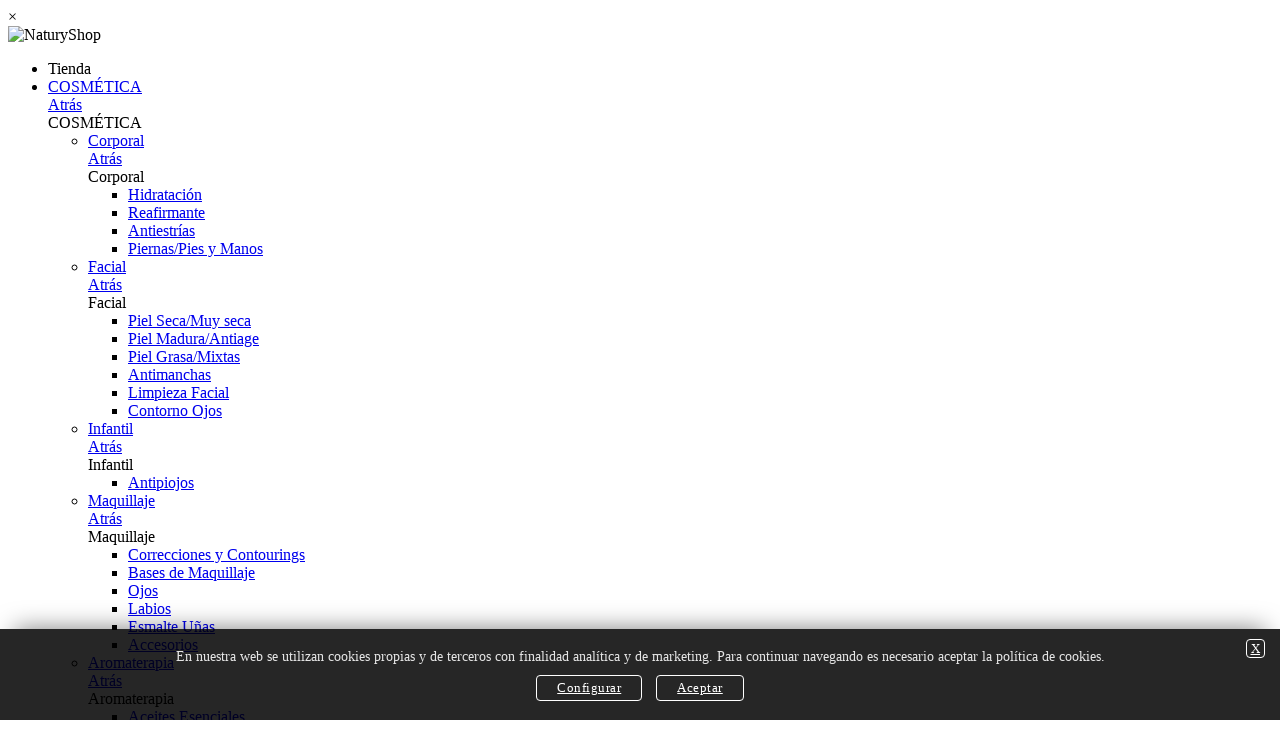

--- FILE ---
content_type: text/html; charset=UTF-8
request_url: https://www.naturyshop.es/marcas/miss-w-make-up.htm
body_size: 12767
content:
<html lang="es">

<head>
	<meta charset="UTF-8">
	<meta name="lang" content="es" />

	<!--Carga correcta para navegadores antiguos-->
	<!--[if lt IE 9]>
	   <meta content="text/html; charset=utf-8" http-equiv="Content-Type">
		<meta content="es" http-equiv="Content-Language">
	   <script src="https://oss.maxcdn.com/libs/html5shiv/3.7.0/html5shiv.js"></script>
	<![endif]-->
	<title>NATURYSHOP.ES - Cosmética y ambientación natural</title>
	<meta name="description" content="Listado de artículos de las mejores maras del sector marcas">
	<meta name="author" content="Grupo5">

	<meta name="format-detection" content="telephone=no"/>
	<meta name="viewport" content="width=device-width, initial-scale=1.0" />
	<base href="https://www.naturyshop.es/" target="_self" />
	<link rel="canonical" href="https://www.naturyshop.es/marcas/miss-w-make-up.htm" />

	<!-- Estilos CSS [] --> 
    <link rel="stylesheet" media="screen" type="text/css" href="https://www.naturyshop.es/3.0/css/general.css" />
    <link rel="stylesheet" media="screen" type="text/css" href="https://www.naturyshop.es/3.0/css/normalize.css" />
    <link rel="stylesheet" media="screen" type="text/css" href="https://www.naturyshop.es/3.0/css/flexible.css" />
    <link rel="stylesheet" media="screen" type="text/css" href="https://www.naturyshop.es/3.0/css/body.css" />
    <link rel="stylesheet" media="screen" type="text/css" href="https://www.naturyshop.es/3.0/css/estilos.css" />
    <link rel="stylesheet" media="screen" type="text/css" href="https://www.naturyshop.es/3.0/css/textos.css" />
    <link rel="stylesheet" media="screen" type="text/css" href="https://www.naturyshop.es/3.0/css/menu.css" />
    <link rel="stylesheet" media="screen" type="text/css" href="https://www.naturyshop.es/3.0/fonts/flaticon.css" />
    <link rel="stylesheet" media="screen" type="text/css" href="https://www.naturyshop.es/3.0/css/formularios.css" />
    <link rel="stylesheet" media="screen" type="text/css" href="https://www.naturyshop.es/3.0/css/fresco.css" />
    <link rel="stylesheet" media="screen" type="text/css" href="https://www.naturyshop.es/3.0/css/custom.css" />
    <link rel="stylesheet" media="screen" type="text/css" href="https://www.naturyshop.es/3.0/css/owl.carousel.css" />
    <link rel="stylesheet" media="screen" type="text/css" href="https://www.naturyshop.es/3.0/css/owl.carousel.tema.css" />

	<!-- Fav y Apple icons -->	
	<link  rel="shortcut icon"   type="image/x-icon"  href="https://www.naturyshop.es/3.0/ico/favicon.ico"  />
	<link  rel="shortcut icon"   type="image/png"  href="https://www.naturyshop.es/3.0/ico/favicon-16x16.png"   sizes="16x16" />
	<link  rel="shortcut icon"   type="image/png"  href="https://www.naturyshop.es/3.0/ico/favicon-32x32.png"   sizes="32x32" />
	<link  rel="shortcut icon"   type="image/png"  href="https://www.naturyshop.es/3.0/ico/favicon-96x96.png"   sizes="96x96" />
	<link  rel="shortcut icon"   type="image/png"  href="https://www.naturyshop.es/3.0/ico/android-chrome-192x192.png"   sizes="192x192" />
	<link  rel="apple-touch-icon"   href="https://www.naturyshop.es/3.0/ico/apple-touch-icon-57x57.png"   sizes="57x57" />
	<link  rel="apple-touch-icon"   href="https://www.naturyshop.es/3.0/ico/apple-touch-icon-60x60.png"   sizes="60x60" />
	<link  rel="apple-touch-icon"   href="https://www.naturyshop.es/3.0/ico/apple-touch-icon-72x72.png"   sizes="72x72" />
	<link  rel="apple-touch-icon"   href="https://www.naturyshop.es/3.0/ico/apple-touch-icon-76x76.png"   sizes="76x76" />
	<link  rel="apple-touch-icon"   href="https://www.naturyshop.es/3.0/ico/apple-touch-icon-114x114.png"   sizes="114x114" />
	<link  rel="apple-touch-icon"   href="https://www.naturyshop.es/3.0/ico/apple-touch-icon-120x120.png"   sizes="120x120" />
	<link  rel="apple-touch-icon"   href="https://www.naturyshop.es/3.0/ico/apple-touch-icon-144x144.png"   sizes="144x144" />
	<link  rel="apple-touch-icon"   href="https://www.naturyshop.es/3.0/ico/apple-touch-icon-152x152.png"   sizes="152x152" />
	<link  rel="apple-touch-icon"   href="https://www.naturyshop.es/3.0/ico/apple-touch-icon-180x180.png"   sizes="180x180" />
	<meta  name="msapplication-square70x70logo"  content="https://www.naturyshop.es/3.0/ico/smalltile.png" />
	<meta  name="msapplication-square150x150logo"  content="https://www.naturyshop.es/3.0/ico/mediumtile.png" />
	<meta  name="msapplication-square310x150logo"  content="https://www.naturyshop.es/3.0/ico/widetile.png" />
	<meta  name="msapplication-square310x310logo"  content="https://www.naturyshop.es/3.0/ico/largetile.png" />
		<!-- FACEBOOK Y OTROS -->	
		<meta property="og:title" content="NATURYSHOP.ES - Cosmética y ambientación natural" />	
		<meta property="og:description" content="Listado de artículos de las mejores maras del sector marcas" />	
		<meta property="og:url" content="https://www.naturyshop.es/marcas/miss-w-make-up.htm" />	
		<meta property="og:site_name" content="www.naturyshop.es" />	
		<meta property="og:type" content="article" />
		<meta property="og:author" content="www.naturyshop.es" />
		<meta itemprop="name" content="NATURYSHOP.ES - Cosmética y ambientación natural" />	
		<meta itemprop="description" content="Listado de artículos de las mejores maras del sector marcas" />	
		<!-- TWITTER -->	
		<meta property="twitter:card" 	content="summary_large_image" />
		<meta name="twitter:title" content="NATURYSHOP.ES - Cosmética y ambientación natural">
		<meta name="twitter:description" content="Listado de artículos de las mejores maras del sector marcas">
		<meta name="twitter:image" content="https://www.naturyshop.es/almacen/email/images/logotipo.jpg">
		<meta property="og:image" content="https://www.naturyshop.es/almacen/email/images/logotipo.jpg"/>
		<meta property="og:image:width" content="200"/>
		<meta property="og:image:height" content="200"/>

	
</head>

<body class="wide">
	
	<!--opciones-->
	<div class="zona-fixed-menu-carro-user tablet movil" style="display:none">
		<div class="menu-fixed cursor-pointer btn-open"><i class="flaticon-menu" id="ham"></i></div>
		<div class="zona-carro-user" id="login_movil">
			<span class="cursor-pointer modal-login-usuarios"><i class="flaticon-usuario" style="color:#c0c9cb;"></i></span>
			<a href="https://www.naturyshop.es/mi-compra.htm"><i class="flaticon-bolsa" style="color:#c0c9cb;"></i></a>			
		</div>
		<div class="zona-carro-user" id="logout_movil" style="display:none">
			<span class="cursor-pointer modal-login-privado"><i class="flaticon-candado" style="color:#c0c9cb;"></i></span>
			<a href="https://www.naturyshop.es/mi-compra.htm"><i class="flaticon-bolsa" style="color:#c0c9cb;"></i></a>			
		</div>
	</div>
	
	<!--sidenav -->
	<div class="zeynep-overlay"></div>
	
	<!--menú tablet / móvil-->
	<div class="zeynep mini-scrollbar">
		<div class="zona-top-zeynep relative">
			<div class="btn-close cursor-pointer cerrar-zeynep">×</div>
			<img src="https://www.naturyshop.es/3.0/images/logo-natury-shop.svg" class="img-responsive logo" alt="NaturyShop">
		</div>
		<ul>
			
			<li>
				<div class="zona-top-zeynep">
					<label>Tienda</label>
				</div>
			</li>
	        <li class="has-submenu ">
	<a href="https://www.naturyshop.es/productos/cosmetica.htm" data-submenu="cosmetica">COSMÉTICA</a>
	<div id="cosmetica" class="submenu">
		<div class="submenu-header">
			<a href="#" data-submenu-close="cosmetica">Atrás</a>
		</div>
		<label>COSMÉTICA</label>
		<ul>
	<li class="has-submenu">
		<a class="" data-submenu="corporal" href="https://www.naturyshop.es/productos/cosmetica/corporal.htm">Corporal</a>
		<div id="corporal" class="submenu">
			<div class="submenu-header">
				<a href="#" data-submenu-close="corporal">Atrás</a>
			</div>
			<label>Corporal</label>
			<ul>			<li class=""><a href="https://www.naturyshop.es/productos/cosmetica/corporal/hidratacion.htm">Hidratación</a></li>			<li class=""><a href="https://www.naturyshop.es/productos/cosmetica/corporal/reafirmante.htm">Reafirmante</a></li>			<li class=""><a href="https://www.naturyshop.es/productos/cosmetica/corporal/antiestrias.htm">Antiestrías</a></li>			<li class=""><a href="https://www.naturyshop.es/productos/cosmetica/corporal/piernaspies-y-manos.htm">Piernas/Pies y Manos</a></li>			</ul>		</div>	</li>	<li class="has-submenu">
		<a class="" data-submenu="facial" href="https://www.naturyshop.es/productos/cosmetica/facial.htm">Facial</a>
		<div id="facial" class="submenu">
			<div class="submenu-header">
				<a href="#" data-submenu-close="facial">Atrás</a>
			</div>
			<label>Facial</label>
			<ul>			<li class=""><a href="https://www.naturyshop.es/productos/cosmetica/facial/piel-secamuy-seca.htm">Piel Seca/Muy seca</a></li>			<li class=""><a href="https://www.naturyshop.es/productos/cosmetica/facial/piel-maduraantiage.htm">Piel Madura/Antiage</a></li>			<li class=""><a href="https://www.naturyshop.es/productos/cosmetica/facial/piel-grasamixtas.htm">Piel Grasa/Mixtas</a></li>			<li class=""><a href="https://www.naturyshop.es/productos/cosmetica/facial/antimanchas.htm">Antimanchas</a></li>			<li class=""><a href="https://www.naturyshop.es/productos/cosmetica/facial/limpieza-facial.htm">Limpieza Facial</a></li>			<li class=""><a href="https://www.naturyshop.es/productos/cosmetica/facial/contorno-ojos.htm">Contorno Ojos</a></li>			</ul>		</div>	</li>	<li class="has-submenu">
		<a class="" data-submenu="infantil" href="https://www.naturyshop.es/productos/cosmetica/infantil.htm">Infantil</a>
		<div id="infantil" class="submenu">
			<div class="submenu-header">
				<a href="#" data-submenu-close="infantil">Atrás</a>
			</div>
			<label>Infantil</label>
			<ul>			<li class=""><a href="https://www.naturyshop.es/productos/cosmetica/infantil/antipiojos.htm">Antipiojos</a></li>			</ul>		</div>	</li>	<li class="has-submenu">
		<a class="" data-submenu="maquillaje" href="https://www.naturyshop.es/productos/cosmetica/maquillaje.htm">Maquillaje</a>
		<div id="maquillaje" class="submenu">
			<div class="submenu-header">
				<a href="#" data-submenu-close="maquillaje">Atrás</a>
			</div>
			<label>Maquillaje</label>
			<ul>			<li class=""><a href="https://www.naturyshop.es/productos/cosmetica/maquillaje/correcciones-y-contourings.htm">Correcciones y Contourings</a></li>			<li class=""><a href="https://www.naturyshop.es/productos/cosmetica/maquillaje/bases-de-maquillaje.htm">Bases de Maquillaje</a></li>			<li class=""><a href="https://www.naturyshop.es/productos/cosmetica/maquillaje/ojos.htm">Ojos</a></li>			<li class=""><a href="https://www.naturyshop.es/productos/cosmetica/maquillaje/labios.htm">Labios</a></li>			<li class=""><a href="https://www.naturyshop.es/productos/cosmetica/maquillaje/esmalte-unas.htm">Esmalte Uñas</a></li>			<li class=""><a href="https://www.naturyshop.es/productos/cosmetica/maquillaje/accesorios.htm">Accesorios</a></li>			</ul>		</div>	</li>	<li class="has-submenu">
		<a class="" data-submenu="aromaterapia" href="https://www.naturyshop.es/productos/cosmetica/aromaterapia.htm">Aromaterapia</a>
		<div id="aromaterapia" class="submenu">
			<div class="submenu-header">
				<a href="#" data-submenu-close="aromaterapia">Atrás</a>
			</div>
			<label>Aromaterapia</label>
			<ul>			<li class=""><a href="https://www.naturyshop.es/productos/cosmetica/aromaterapia/aceites-esenciales.htm">Aceites Esenciales</a></li>			</ul>		</div>	</li>	<li class="has-submenu">
		<a class="" data-submenu="jabones-naturales" href="https://www.naturyshop.es/productos/cosmetica/jabones-naturales.htm">Jabones Naturales</a>
		<div id="jabones-naturales" class="submenu">
			<div class="submenu-header">
				<a href="#" data-submenu-close="jabones-naturales">Atrás</a>
			</div>
			<label>Jabones Naturales</label>
			<ul>			<li class=""><a href="https://www.naturyshop.es/productos/cosmetica/jabones-naturales/jabones-solidos.htm">Jabones Sólidos</a></li>			</ul>		</div>	</li>		</ul>	</div></li><li class="has-submenu ">
	<a href="https://www.naturyshop.es/productos/higiene-y-hogar.htm" data-submenu="higiene-y-hogar">HIGIENE Y HOGAR</a>
	<div id="higiene-y-hogar" class="submenu">
		<div class="submenu-header">
			<a href="#" data-submenu-close="higiene-y-hogar">Atrás</a>
		</div>
		<label>HIGIENE Y HOGAR</label>
		<ul>
	<li class="has-submenu">
		<a class="" data-submenu="higiene-personal" href="https://www.naturyshop.es/productos/higiene-y-hogar/higiene-personal.htm">Higiene Personal</a>
		<div id="higiene-personal" class="submenu">
			<div class="submenu-header">
				<a href="#" data-submenu-close="higiene-personal">Atrás</a>
			</div>
			<label>Higiene Personal</label>
			<ul>			<li class=""><a href="https://www.naturyshop.es/productos/higiene-y-hogar/higiene-personal/bano.htm">Baño</a></li>			<li class=""><a href="https://www.naturyshop.es/productos/higiene-y-hogar/higiene-personal/bucal.htm">Bucal</a></li>			<li class=""><a href="https://www.naturyshop.es/productos/higiene-y-hogar/higiene-personal/afeitado.htm">Afeitado</a></li>			</ul>		</div>	</li>	<li class="has-submenu">
		<a class="" data-submenu="higiene-intima" href="https://www.naturyshop.es/productos/higiene-y-hogar/higiene-intima.htm">Higiene Íntima</a>
		<div id="higiene-intima" class="submenu">
			<div class="submenu-header">
				<a href="#" data-submenu-close="higiene-intima">Atrás</a>
			</div>
			<label>Higiene Íntima</label>
			<ul>			<li class=""><a href="https://www.naturyshop.es/productos/higiene-y-hogar/higiene-intima/braquita-flujo-abundante.htm">Braquita Flujo Abundante</a></li>			<li class=""><a href="https://www.naturyshop.es/productos/higiene-y-hogar/higiene-intima/braguita-flujo-ligero.htm">Braguita Flujo Ligero</a></li>			</ul>		</div>	</li>	<li class="has-submenu">
		<a class="" data-submenu="vajilla-y-menaje" href="https://www.naturyshop.es/productos/higiene-y-hogar/vajilla-y-menaje.htm">Vajilla y Menaje</a>
		<div id="vajilla-y-menaje" class="submenu">
			<div class="submenu-header">
				<a href="#" data-submenu-close="vajilla-y-menaje">Atrás</a>
			</div>
			<label>Vajilla y Menaje</label>
			<ul>			<li class=""><a href="https://www.naturyshop.es/productos/higiene-y-hogar/vajilla-y-menaje/botellas-inox.htm">Botellas Inox</a></li>			<li class=""><a href="https://www.naturyshop.es/productos/higiene-y-hogar/vajilla-y-menaje/vajilla.htm">Vajilla</a></li>			<li class=""><a href="https://www.naturyshop.es/productos/higiene-y-hogar/vajilla-y-menaje/menaje.htm">Menaje</a></li>			</ul>		</div>	</li>	<li class="has-submenu">
		<a class="" data-submenu="limpieza-hogar" href="https://www.naturyshop.es/productos/higiene-y-hogar/limpieza-hogar.htm">Limpieza Hogar</a>
		<div id="limpieza-hogar" class="submenu">
			<div class="submenu-header">
				<a href="#" data-submenu-close="limpieza-hogar">Atrás</a>
			</div>
			<label>Limpieza Hogar</label>
			<ul>			<li class=""><a href="https://www.naturyshop.es/productos/higiene-y-hogar/limpieza-hogar/detergentes-bio.htm">Detergentes Bio</a></li>			</ul>		</div>	</li><li class=""><a href="https://www.naturyshop.es/productos/higiene-y-hogar/cuidado-mascotas.htm">Cuidado Mascotas</a></li>		</ul>	</div></li><li class="has-submenu ">
	<a href="https://www.naturyshop.es/productos/ambientacion.htm" data-submenu="ambientacion">AMBIENTACIÓN</a>
	<div id="ambientacion" class="submenu">
		<div class="submenu-header">
			<a href="#" data-submenu-close="ambientacion">Atrás</a>
		</div>
		<label>AMBIENTACIÓN</label>
		<ul>
	<li class="has-submenu">
		<a class="" data-submenu="ambientadores" href="https://www.naturyshop.es/productos/ambientacion/ambientadores.htm">Ambientadores</a>
		<div id="ambientadores" class="submenu">
			<div class="submenu-header">
				<a href="#" data-submenu-close="ambientadores">Atrás</a>
			</div>
			<label>Ambientadores</label>
			<ul>			<li class=""><a href="https://www.naturyshop.es/productos/ambientacion/ambientadores/mikados.htm">Mikados</a></li>			<li class=""><a href="https://www.naturyshop.es/productos/ambientacion/ambientadores/sachets.htm">Sachets</a></li>			</ul>		</div>	</li>	<li class="has-submenu">
		<a class="" data-submenu="inciensos" href="https://www.naturyshop.es/productos/ambientacion/inciensos.htm">Inciensos</a>
		<div id="inciensos" class="submenu">
			<div class="submenu-header">
				<a href="#" data-submenu-close="inciensos">Atrás</a>
			</div>
			<label>Inciensos</label>
			<ul>			<li class=""><a href="https://www.naturyshop.es/productos/ambientacion/inciensos/india.htm">India</a></li>			<li class=""><a href="https://www.naturyshop.es/productos/ambientacion/inciensos/india-sm.htm">India S.M</a></li>			<li class=""><a href="https://www.naturyshop.es/productos/ambientacion/inciensos/varillas-de-sm.htm">Varillas de S.M</a></li>			<li class=""><a href="https://www.naturyshop.es/productos/ambientacion/inciensos/varillas-cosmos-sm.htm">Varillas Cosmos S.M</a></li>			<li class=""><a href="https://www.naturyshop.es/productos/ambientacion/inciensos/varillas-tao-sm.htm">Varillas Tao SM</a></li>			<li class=""><a href="https://www.naturyshop.es/productos/ambientacion/inciensos/varillas-tarot-sm.htm">Varillas Tarot S.M</a></li>			<li class=""><a href="https://www.naturyshop.es/productos/ambientacion/inciensos/varillas-oraculo.htm">Varillas Oraculo</a></li>			<li class=""><a href="https://www.naturyshop.es/productos/ambientacion/inciensos/bombitaspastillas-sm.htm">Bombitas/Pastillas S.M</a></li>			<li class=""><a href="https://www.naturyshop.es/productos/ambientacion/inciensos/packs-y-kits-sm.htm">Packs y Kits S.M</a></li>			<li class=""><a href="https://www.naturyshop.es/productos/ambientacion/inciensos/perlas-sm.htm">Perlas S.M</a></li>			<li class=""><a href="https://www.naturyshop.es/productos/ambientacion/inciensos/piramidestriangulos-sm.htm">Pirámides/Triángulos S.M</a></li>			<li class=""><a href="https://www.naturyshop.es/productos/ambientacion/inciensos/polvos-sm.htm">Polvos S.M</a></li>			<li class=""><a href="https://www.naturyshop.es/productos/ambientacion/inciensos/atados-de-sm.htm">Atados de SM</a></li>			<li class=""><a href="https://www.naturyshop.es/productos/ambientacion/inciensos/ataditos-y-maderas.htm">Ataditos y Maderas</a></li>			<li class=""><a href="https://www.naturyshop.es/productos/ambientacion/inciensos/ayurvedico-natural.htm">Ayurvédico Natural</a></li>			<li class=""><a href="https://www.naturyshop.es/productos/ambientacion/inciensos/japoneses.htm">Japoneses</a></li>			<li class=""><a href="https://www.naturyshop.es/productos/ambientacion/inciensos/nepal.htm">Nepal</a></li>			<li class=""><a href="https://www.naturyshop.es/productos/ambientacion/inciensos/resinascarbon.htm">Resinas/Carbón</a></li>			</ul>		</div>	</li>	<li class="has-submenu">
		<a class="" data-submenu="velas" href="https://www.naturyshop.es/productos/ambientacion/velas.htm">Velas</a>
		<div id="velas" class="submenu">
			<div class="submenu-header">
				<a href="#" data-submenu-close="velas">Atrás</a>
			</div>
			<label>Velas</label>
			<ul>			<li class=""><a href="https://www.naturyshop.es/productos/ambientacion/velas/velas-bujia.htm">Velas Bujia</a></li>			<li class=""><a href="https://www.naturyshop.es/productos/ambientacion/velas/velas-bujia-herboreas.htm">Velas Bujía Herbóreas</a></li>			<li class=""><a href="https://www.naturyshop.es/productos/ambientacion/velas/velas-bujia-peticion.htm">Velas Bujía Petición</a></li>			<li class=""><a href="https://www.naturyshop.es/productos/ambientacion/velas/velas-bujia-novenaria.htm">Velas Bujía Novenaria</a></li>			<li class=""><a href="https://www.naturyshop.es/productos/ambientacion/velas/velas-miel-virgen.htm">Velas Miel Virgen</a></li>			<li class=""><a href="https://www.naturyshop.es/productos/ambientacion/velas/velas-citronella.htm">Velas Citronella</a></li>			<li class=""><a href="https://www.naturyshop.es/productos/ambientacion/velas/velas-vegetales.htm">Velas Vegetales</a></li>			<li class=""><a href="https://www.naturyshop.es/productos/ambientacion/velas/velas-aromaticas.htm">Velas Aromáticas</a></li>			<li class=""><a href="https://www.naturyshop.es/productos/ambientacion/velas/velas-decorativas.htm">Velas Decorativas</a></li>			<li class=""><a href="https://www.naturyshop.es/productos/ambientacion/velas/calienta-platos.htm">Calienta Platos</a></li>			<li class=""><a href="https://www.naturyshop.es/productos/ambientacion/velas/figuras-esotericas.htm">Figuras Esotéricas</a></li>			</ul>		</div>	</li>	<li class="has-submenu">
		<a class="" data-submenu="velones" href="https://www.naturyshop.es/productos/ambientacion/velones.htm">Velones</a>
		<div id="velones" class="submenu">
			<div class="submenu-header">
				<a href="#" data-submenu-close="velones">Atrás</a>
			</div>
			<label>Velones</label>
			<ul>			<li class=""><a href="https://www.naturyshop.es/productos/ambientacion/velones/velon-color.htm">Velón Color</a></li>			<li class=""><a href="https://www.naturyshop.es/productos/ambientacion/velones/velon-con-caja.htm">Velón con Caja</a></li>			<li class=""><a href="https://www.naturyshop.es/productos/ambientacion/velones/velon-con-mechas.htm">Velón con Mechas</a></li>			<li class=""><a href="https://www.naturyshop.es/productos/ambientacion/velones/velon-herboreo.htm">Velón Herboreo</a></li>			<li class=""><a href="https://www.naturyshop.es/productos/ambientacion/velones/velon-especial.htm">Velón Especial</a></li>			<li class=""><a href="https://www.naturyshop.es/productos/ambientacion/velones/velon-proposito.htm">Velón Propósito</a></li>			<li class=""><a href="https://www.naturyshop.es/productos/ambientacion/velones/velon-ritual.htm">Velón Ritual</a></li>			<li class=""><a href="https://www.naturyshop.es/productos/ambientacion/velones/velon-llaves-del-poder.htm">Velón Llaves del Poder</a></li>			</ul>		</div>	</li>	<li class="has-submenu">
		<a class="" data-submenu="complementos" href="https://www.naturyshop.es/productos/ambientacion/complementos.htm">Complementos</a>
		<div id="complementos" class="submenu">
			<div class="submenu-header">
				<a href="#" data-submenu-close="complementos">Atrás</a>
			</div>
			<label>Complementos</label>
			<ul>			<li class=""><a href="https://www.naturyshop.es/productos/ambientacion/complementos/incensarios-madera.htm">Incensarios Madera</a></li>			<li class=""><a href="https://www.naturyshop.es/productos/ambientacion/complementos/incensarios-metal.htm">Incensarios Metal</a></li>			<li class=""><a href="https://www.naturyshop.es/productos/ambientacion/complementos/incensarios-piedra.htm">Incensarios Piedra</a></li>			<li class=""><a href="https://www.naturyshop.es/productos/ambientacion/complementos/incensarios-porcelana.htm">Incensarios Porcelana</a></li>			<li class=""><a href="https://www.naturyshop.es/productos/ambientacion/complementos/cajascofres.htm">Cajas/Cofres</a></li>			<li class=""><a href="https://www.naturyshop.es/productos/ambientacion/complementos/quemadores-esenciasportavelas.htm">Quemadores Esencias/Portavelas</a></li>			<li class=""><a href="https://www.naturyshop.es/productos/ambientacion/complementos/sahumadores.htm">Sahumadores</a></li>			<li class=""><a href="https://www.naturyshop.es/productos/ambientacion/complementos/accesorios.htm">Accesorios</a></li>			</ul>		</div>	</li><li class=""><a href="https://www.naturyshop.es/productos/ambientacion/cuencos-tibetanos.htm">Cuencos Tibétanos</a></li>		</ul>	</div></li><li class="has-submenu ">
	<a href="https://www.naturyshop.es/productos/minerales.htm" data-submenu="minerales">MINERALES</a>
	<div id="minerales" class="submenu">
		<div class="submenu-header">
			<a href="#" data-submenu-close="minerales">Atrás</a>
		</div>
		<label>MINERALES</label>
		<ul>
	<li class="has-submenu">
		<a class="" data-submenu="rodados" href="https://www.naturyshop.es/productos/minerales/rodados.htm">Rodados</a>
		<div id="rodados" class="submenu">
			<div class="submenu-header">
				<a href="#" data-submenu-close="rodados">Atrás</a>
			</div>
			<label>Rodados</label>
			<ul>			<li class=""><a href="https://www.naturyshop.es/productos/minerales/rodados/pequeno.htm">Pequeño</a></li>			<li class=""><a href="https://www.naturyshop.es/productos/minerales/rodados/grande.htm">Grande</a></li>			</ul>		</div>	</li>	<li class="has-submenu">
		<a class="" data-submenu="colgantes" href="https://www.naturyshop.es/productos/minerales/colgantes.htm">Colgantes</a>
		<div id="colgantes" class="submenu">
			<div class="submenu-header">
				<a href="#" data-submenu-close="colgantes">Atrás</a>
			</div>
			<label>Colgantes</label>
			<ul>			<li class=""><a href="https://www.naturyshop.es/productos/minerales/colgantes/canto-rodado.htm">Canto Rodado</a></li>			<li class=""><a href="https://www.naturyshop.es/productos/minerales/colgantes/rodado-plano.htm">Rodado Plano</a></li>			<li class=""><a href="https://www.naturyshop.es/productos/minerales/colgantes/rodado-con-anilla.htm">Rodado con Anilla</a></li>			<li class=""><a href="https://www.naturyshop.es/productos/minerales/colgantes/angel.htm">Ángel</a></li>			<li class=""><a href="https://www.naturyshop.es/productos/minerales/colgantes/corazones.htm">Corazones</a></li>			<li class=""><a href="https://www.naturyshop.es/productos/minerales/colgantes/merkabas.htm">Merkabas</a></li>			<li class=""><a href="https://www.naturyshop.es/productos/minerales/colgantes/puntas-bruto.htm">Puntas Bruto</a></li>			<li class=""><a href="https://www.naturyshop.es/productos/minerales/colgantes/puntas-espiral.htm">Puntas Espiral</a></li>			<li class=""><a href="https://www.naturyshop.es/productos/minerales/colgantes/puntas-facetada.htm">Puntas Facetada</a></li>			</ul>		</div>	</li>	<li class="has-submenu">
		<a class="" data-submenu="sal-de-himalaya" href="https://www.naturyshop.es/productos/minerales/sal-de-himalaya.htm">Sal de Himalaya</a>
		<div id="sal-de-himalaya" class="submenu">
			<div class="submenu-header">
				<a href="#" data-submenu-close="sal-de-himalaya">Atrás</a>
			</div>
			<label>Sal de Himalaya</label>
			<ul>			<li class=""><a href="https://www.naturyshop.es/productos/minerales/sal-de-himalaya/lamparas.htm">Lámparas</a></li>			<li class=""><a href="https://www.naturyshop.es/productos/minerales/sal-de-himalaya/usb.htm">Usb</a></li>			<li class=""><a href="https://www.naturyshop.es/productos/minerales/sal-de-himalaya/portavelasquemadores.htm">Portavelas/Quemadores</a></li>			<li class=""><a href="https://www.naturyshop.es/productos/minerales/sal-de-himalaya/masajeadores.htm">Masajeadores</a></li>			</ul>		</div>	</li>	<li class="has-submenu">
		<a class="" data-submenu="selenita" href="https://www.naturyshop.es/productos/minerales/selenita.htm">Selenita</a>
		<div id="selenita" class="submenu">
			<div class="submenu-header">
				<a href="#" data-submenu-close="selenita">Atrás</a>
			</div>
			<label>Selenita</label>
			<ul>			<li class=""><a href="https://www.naturyshop.es/productos/minerales/selenita/lamparas.htm">Lámparas</a></li>			<li class=""><a href="https://www.naturyshop.es/productos/minerales/selenita/varios.htm">Varios</a></li>			</ul>		</div>	</li><li class=""><a href="https://www.naturyshop.es/productos/minerales/shungit.htm">Shungit</a></li><li class=""><a href="https://www.naturyshop.es/productos/minerales/graneltrozos.htm">Granel/Trozos</a></li><li class=""><a href="https://www.naturyshop.es/productos/minerales/accesorios.htm">Accesorios</a></li>		</ul>	</div></li><li class="has-submenu ">
	<a href="https://www.naturyshop.es/productos/cuidado-espiritual.htm" data-submenu="cuidado-espiritual">CUIDADO ESPIRITUAL</a>
	<div id="cuidado-espiritual" class="submenu">
		<div class="submenu-header">
			<a href="#" data-submenu-close="cuidado-espiritual">Atrás</a>
		</div>
		<label>CUIDADO ESPIRITUAL</label>
		<ul>
	<li class="has-submenu">
		<a class="" data-submenu="aguascolonias" href="https://www.naturyshop.es/productos/cuidado-espiritual/aguascolonias.htm">Aguas/Colonias</a>
		<div id="aguascolonias" class="submenu">
			<div class="submenu-header">
				<a href="#" data-submenu-close="aguascolonias">Atrás</a>
			</div>
			<label>Aguas/Colonias</label>
			<ul>			<li class=""><a href="https://www.naturyshop.es/productos/cuidado-espiritual/aguascolonias/aguas-de-colonia.htm">Aguas de Colonia</a></li>			<li class=""><a href="https://www.naturyshop.es/productos/cuidado-espiritual/aguascolonias/aguas-de-ritual.htm">Aguas de Ritual</a></li>			<li class=""><a href="https://www.naturyshop.es/productos/cuidado-espiritual/aguascolonias/colonias.htm">Colonias</a></li>			<li class=""><a href="https://www.naturyshop.es/productos/cuidado-espiritual/aguascolonias/eau-de-cologne.htm">Eau de Cologne</a></li>			<li class=""><a href="https://www.naturyshop.es/productos/cuidado-espiritual/aguascolonias/perfumes-de-amuleto.htm">Perfumes de Amuleto</a></li>			</ul>		</div>	</li>	<li class="has-submenu">
		<a class="" data-submenu="aceitesextractos-esotericos" href="https://www.naturyshop.es/productos/cuidado-espiritual/aceitesextractos-esotericos.htm">Aceites/Extractos Esotéricos</a>
		<div id="aceitesextractos-esotericos" class="submenu">
			<div class="submenu-header">
				<a href="#" data-submenu-close="aceitesextractos-esotericos">Atrás</a>
			</div>
			<label>Aceites/Extractos Esotéricos</label>
			<ul>			<li class=""><a href="https://www.naturyshop.es/productos/cuidado-espiritual/aceitesextractos-esotericos/aceites-especiales-60ml.htm">Aceites Especiales 60ml</a></li>			<li class=""><a href="https://www.naturyshop.es/productos/cuidado-espiritual/aceitesextractos-esotericos/aceites-esotericos.htm">Aceites Esotéricos</a></li>			<li class=""><a href="https://www.naturyshop.es/productos/cuidado-espiritual/aceitesextractos-esotericos/aceites-proposito.htm">Aceites Propósito</a></li>			<li class=""><a href="https://www.naturyshop.es/productos/cuidado-espiritual/aceitesextractos-esotericos/extractos-esotericos.htm">Extractos Esotéricos</a></li>			<li class=""><a href="https://www.naturyshop.es/productos/cuidado-espiritual/aceitesextractos-esotericos/extractos-especiales.htm">Extractos Especiales</a></li>			<li class=""><a href="https://www.naturyshop.es/productos/cuidado-espiritual/aceitesextractos-esotericos/extractos-rollon.htm">Extractos Rollon</a></li>			<li class=""><a href="https://www.naturyshop.es/productos/cuidado-espiritual/aceitesextractos-esotericos/extractos-spray.htm">Extractos Spray</a></li>			</ul>		</div>	</li>	<li class="has-submenu">
		<a class="" data-submenu="ambientadoresfregasuelos" href="https://www.naturyshop.es/productos/cuidado-espiritual/ambientadoresfregasuelos.htm">Ambientadores/Fregasuelos</a>
		<div id="ambientadoresfregasuelos" class="submenu">
			<div class="submenu-header">
				<a href="#" data-submenu-close="ambientadoresfregasuelos">Atrás</a>
			</div>
			<label>Ambientadores/Fregasuelos</label>
			<ul>			<li class=""><a href="https://www.naturyshop.es/productos/cuidado-espiritual/ambientadoresfregasuelos/ambientadores-esotericos.htm">Ambientadores Esotéricos</a></li>			<li class=""><a href="https://www.naturyshop.es/productos/cuidado-espiritual/ambientadoresfregasuelos/fregasuelos.htm">Fregasuelos</a></li>			</ul>		</div>	</li>	<li class="has-submenu">
		<a class="" data-submenu="despojosgeles-bano" href="https://www.naturyshop.es/productos/cuidado-espiritual/despojosgeles-bano.htm">Despojos/Geles Baño</a>
		<div id="despojosgeles-bano" class="submenu">
			<div class="submenu-header">
				<a href="#" data-submenu-close="despojosgeles-bano">Atrás</a>
			</div>
			<label>Despojos/Geles Baño</label>
			<ul>			<li class=""><a href="https://www.naturyshop.es/productos/cuidado-espiritual/despojosgeles-bano/despojos-con-caja.htm">Despojos con Caja</a></li>			<li class=""><a href="https://www.naturyshop.es/productos/cuidado-espiritual/despojosgeles-bano/despojos-sin-caja.htm">Despojos sin Caja</a></li>			<li class=""><a href="https://www.naturyshop.es/productos/cuidado-espiritual/despojosgeles-bano/gel-de-bano-esoterico.htm">Gel de Baño Esotérico</a></li>			</ul>		</div>	</li>	<li class="has-submenu">
		<a class="" data-submenu="cuidados-especiales" href="https://www.naturyshop.es/productos/cuidado-espiritual/cuidados-especiales.htm">Cuidados Especiales</a>
		<div id="cuidados-especiales" class="submenu">
			<div class="submenu-header">
				<a href="#" data-submenu-close="cuidados-especiales">Atrás</a>
			</div>
			<label>Cuidados Especiales</label>
			<ul>			<li class=""><a href="https://www.naturyshop.es/productos/cuidado-espiritual/cuidados-especiales/arbolitos-de-la-felicidad.htm">Arbolitos de la Felicidad</a></li>			<li class=""><a href="https://www.naturyshop.es/productos/cuidado-espiritual/cuidados-especiales/varios.htm">Varios</a></li>			</ul>		</div>	</li><li class=""><a href="https://www.naturyshop.es/productos/cuidado-espiritual/linea-de-feromonas.htm">Línea de Feromonas</a></li><li class=""><a href="https://www.naturyshop.es/productos/cuidado-espiritual/jabones-esotericos.htm">Jabones Esotéricos</a></li>	<li class="has-submenu">
		<a class="" data-submenu="pulseras" href="https://www.naturyshop.es/productos/cuidado-espiritual/pulseras.htm">Pulseras</a>
		<div id="pulseras" class="submenu">
			<div class="submenu-header">
				<a href="#" data-submenu-close="pulseras">Atrás</a>
			</div>
			<label>Pulseras</label>
			<ul>			<li class=""><a href="https://www.naturyshop.es/productos/cuidado-espiritual/pulseras/siete-nudos.htm">Siete Nudos</a></li>			<li class=""><a href="https://www.naturyshop.es/productos/cuidado-espiritual/pulseras/pulseras-6mm.htm">Pulseras 6mm</a></li>			<li class=""><a href="https://www.naturyshop.es/productos/cuidado-espiritual/pulseras/pulseras-8mm.htm">Pulseras 8mm</a></li>			</ul>		</div>	</li>	<li class="has-submenu">
		<a class="" data-submenu="rituales" href="https://www.naturyshop.es/productos/cuidado-espiritual/rituales.htm">Rituales</a>
		<div id="rituales" class="submenu">
			<div class="submenu-header">
				<a href="#" data-submenu-close="rituales">Atrás</a>
			</div>
			<label>Rituales</label>
			<ul>			<li class=""><a href="https://www.naturyshop.es/productos/cuidado-espiritual/rituales/imanes.htm">Imanes</a></li>			<li class=""><a href="https://www.naturyshop.es/productos/cuidado-espiritual/rituales/pimientas.htm">Pimientas</a></li>			<li class=""><a href="https://www.naturyshop.es/productos/cuidado-espiritual/rituales/polvos-esotericos.htm">Polvos Esotéricos</a></li>			<li class=""><a href="https://www.naturyshop.es/productos/cuidado-espiritual/rituales/tableroscalderos.htm">Tableros/Calderos</a></li>			<li class=""><a href="https://www.naturyshop.es/productos/cuidado-espiritual/rituales/maracasjicaras.htm">Maracas/Jicaras</a></li>			<li class=""><a href="https://www.naturyshop.es/productos/cuidado-espiritual/rituales/munecos.htm">Muñecos</a></li>			<li class=""><a href="https://www.naturyshop.es/productos/cuidado-espiritual/rituales/soperas.htm">Soperas</a></li>			</ul>		</div>	</li>	<li class="has-submenu">
		<a class="" data-submenu="librostarots" href="https://www.naturyshop.es/productos/cuidado-espiritual/librostarots.htm">Libros/Tarots</a>
		<div id="librostarots" class="submenu">
			<div class="submenu-header">
				<a href="#" data-submenu-close="librostarots">Atrás</a>
			</div>
			<label>Libros/Tarots</label>
			<ul>			<li class=""><a href="https://www.naturyshop.es/productos/cuidado-espiritual/librostarots/libros.htm">Libros</a></li>			<li class=""><a href="https://www.naturyshop.es/productos/cuidado-espiritual/librostarots/tarots.htm">Tarots</a></li>			</ul>		</div>	</li>		</ul>	</div></li><li class="has-submenu ">
	<a href="https://www.naturyshop.es/marcas/miss-w-make-up.htm" data-submenu="marcas">MARCAS</a>
	<div id="marcas" class="submenu">
		<div class="submenu-header">
			<a href="#" data-submenu-close="marcas">Atrás</a>
		</div>
		<label>MARCAS</label>
		<ul>
<li class=""><a href="https://www.naturyshop.es/marcas/aroma.htm">Aroma</a></li><li class=""><a href="https://www.naturyshop.es/marcas/aromandise.htm">Aromandise</a></li><li class=""><a href="https://www.naturyshop.es/marcas/aum.htm">Aum</a></li><li class=""><a href="https://www.naturyshop.es/marcas/banbu.htm">Banbu</a></li><li class=""><a href="https://www.naturyshop.es/marcas/banjara.htm">Banjara</a></li><li class=""><a href="https://www.naturyshop.es/marcas/cereria-molla.htm">Cerería Mollá</a></li><li class=""><a href="https://www.naturyshop.es/marcas/eleggua.htm">Eleggua</a></li><li class=""><a href="https://www.naturyshop.es/marcas/flux.htm">Flux</a></li><li class=""><a href="https://www.naturyshop.es/marcas/inca.htm">Inca</a></li><li class=""><a href="https://www.naturyshop.es/marcas/miss-w-make-up.htm">Miss  W Make Up</a></li><li class=""><a href="https://www.naturyshop.es/marcas/move-wash.htm">Move & Wash</a></li><li class=""><a href="https://www.naturyshop.es/marcas/namaste.htm">Namaste</a></li><li class=""><a href="https://www.naturyshop.es/marcas/qwetch.htm">Qwetch</a></li><li class=""><a href="https://www.naturyshop.es/marcas/sagrada-madre.htm">Sagrada Madre</a></li><li class=""><a href="https://www.naturyshop.es/marcas/saper.htm">Saper</a></li><li class=""><a href="https://www.naturyshop.es/marcas/sree-vani.htm">Sree Vani</a></li>		</ul>	</div></li><li class=""><a href="https://www.naturyshop.es/novedades.htm">NOVEDADES</a></li>

	<li>

		<div class="zona-top-zeynep">

			<label>Secciones</label>

		</div>

	</li>


<li ><a href="https://www.naturyshop.es/blog.htm">Blog</a></li>
<li ><a href="https://www.naturyshop.es/naturyshop.htm">Empresa</a></li>
<li ><a href="https://www.naturyshop.es/contacto.htm">Contacto</a></li>

		</ul>
		<!--fin menú tablet / móvil-->
	</div>
	<!--fin sidenav-->

	
	<!-- FIN OPCIONES Y MENÚ TABLET / MÓVIL-->
	
	<!--HEADER-->	
	<header class="fixed-top">
		<div class="top-ban">Regístrate como profesional para ver los precios de mayorista. <a href="https://www.naturyshop.es//solicitar-alta-profesional.htm" title="Regístrate como profesional"><strong>Click aquí</strong></a></div>
		<div class="contenedor">
			<div class="fila">
				
				<div class="col02 col04-xxl">
					<div class="logotipo">
						<a href="https://www.naturyshop.es/" accesskey="1"><img src="https://www.naturyshop.es/3.0/images/logo-natury-shop.svg" class="img-responsive" alt="Naturyshop.es" /></a>
					</div>
				</div>
				<div class="col10 col08-xxl">
					<div class="zona-buscador-botones">
						
						<div class="zona-buscador">
							<form class="relative">
								<div class="input-group s-size buscador relative">
								 	<input type="text" class="form-control formulario flex-center" placeholder="Buscador" value="" id="buscar" name="buscar" onkeypress="is_enter(event,'buscar');">									
								 	<button class="boton azul-oscuro flex-der texto-input" type="button" onclick="buscamos('buscar');"><i class="flaticon-lupa"></i></button>									
								</div>
								<!--resultados predictivo-->
								<div id="resultados_busqueda"></div>								
							</form>
						</div>
						
						<!--opciones escritorio-->
						<div class="enlinea botones-top" id="login" style="display:none">
							<div class="boton s-size azul-claro enlinea cursor-pointer modal-login-usuarios"><i class="flaticon-usuario"></i> Acceso</div>
							<a href="https://www.naturyshop.es/mi-compra.htm" class="boton s-size salmon  enlinea ">
								<i class="flaticon-bolsa"></i> Cesta
								<div class="number-info" id="articulos_carro">0</div>
							</a>
						</div>
						
						<div class="enlinea botones-top" id="logout" style="display:none">
							<div class="boton s-size azul-claro enlinea cursor-pointer" onclick="link('https://www.naturyshop.es/mi-cuenta.htm')"><i class="flaticon-candado"></i> Privado</div>
							<a href="https://www.naturyshop.es/mi-compra.htm" class="boton s-size salmon  enlinea ">
								<i class="flaticon-bolsa"></i> Cesta
								<div class="number-info" id="articulos_carro_logout">0</div>
							</a>
						</div>						    
												
					</div>
				</div>

				<!--menú horizontal escritorio-->
				<div class="col12 escritorio">
					<ul class="menhor">
						<li>
	<a  href="https://www.naturyshop.es/productos/cosmetica.htm">COSMÉTICA</a>
	<ul class="tiene-submenu">
	<li  class='indicador-flecha derecha' >
		<a  href="https://www.naturyshop.es/productos/cosmetica/corporal.htm">Corporal</a>
		<ul class="sub-menu derecha">
		<li><a  href="https://www.naturyshop.es/productos/cosmetica/corporal/hidratacion.htm">Hidratación</a></li>		<li><a  href="https://www.naturyshop.es/productos/cosmetica/corporal/reafirmante.htm">Reafirmante</a></li>		<li><a  href="https://www.naturyshop.es/productos/cosmetica/corporal/antiestrias.htm">Antiestrías</a></li>		<li><a  href="https://www.naturyshop.es/productos/cosmetica/corporal/piernaspies-y-manos.htm">Piernas/Pies y Manos</a></li>		</ul>	</li>	<li  class='indicador-flecha derecha' >
		<a  href="https://www.naturyshop.es/productos/cosmetica/facial.htm">Facial</a>
		<ul class="sub-menu derecha">
		<li><a  href="https://www.naturyshop.es/productos/cosmetica/facial/piel-secamuy-seca.htm">Piel Seca/Muy seca</a></li>		<li><a  href="https://www.naturyshop.es/productos/cosmetica/facial/piel-maduraantiage.htm">Piel Madura/Antiage</a></li>		<li><a  href="https://www.naturyshop.es/productos/cosmetica/facial/piel-grasamixtas.htm">Piel Grasa/Mixtas</a></li>		<li><a  href="https://www.naturyshop.es/productos/cosmetica/facial/antimanchas.htm">Antimanchas</a></li>		<li><a  href="https://www.naturyshop.es/productos/cosmetica/facial/limpieza-facial.htm">Limpieza Facial</a></li>		<li><a  href="https://www.naturyshop.es/productos/cosmetica/facial/contorno-ojos.htm">Contorno Ojos</a></li>		</ul>	</li>	<li  class='indicador-flecha derecha' >
		<a  href="https://www.naturyshop.es/productos/cosmetica/infantil.htm">Infantil</a>
		<ul class="sub-menu derecha">
		<li><a  href="https://www.naturyshop.es/productos/cosmetica/infantil/antipiojos.htm">Antipiojos</a></li>		</ul>	</li>	<li  class='indicador-flecha derecha' >
		<a  href="https://www.naturyshop.es/productos/cosmetica/maquillaje.htm">Maquillaje</a>
		<ul class="sub-menu derecha">
		<li><a  href="https://www.naturyshop.es/productos/cosmetica/maquillaje/correcciones-y-contourings.htm">Correcciones y Contourings</a></li>		<li><a  href="https://www.naturyshop.es/productos/cosmetica/maquillaje/bases-de-maquillaje.htm">Bases de Maquillaje</a></li>		<li><a  href="https://www.naturyshop.es/productos/cosmetica/maquillaje/ojos.htm">Ojos</a></li>		<li><a  href="https://www.naturyshop.es/productos/cosmetica/maquillaje/labios.htm">Labios</a></li>		<li><a  href="https://www.naturyshop.es/productos/cosmetica/maquillaje/esmalte-unas.htm">Esmalte Uñas</a></li>		<li><a  href="https://www.naturyshop.es/productos/cosmetica/maquillaje/accesorios.htm">Accesorios</a></li>		</ul>	</li>	<li  class='indicador-flecha derecha' >
		<a  href="https://www.naturyshop.es/productos/cosmetica/aromaterapia.htm">Aromaterapia</a>
		<ul class="sub-menu derecha">
		<li><a  href="https://www.naturyshop.es/productos/cosmetica/aromaterapia/aceites-esenciales.htm">Aceites Esenciales</a></li>		</ul>	</li>	<li  class='indicador-flecha derecha' >
		<a  href="https://www.naturyshop.es/productos/cosmetica/jabones-naturales.htm">Jabones Naturales</a>
		<ul class="sub-menu derecha">
		<li><a  href="https://www.naturyshop.es/productos/cosmetica/jabones-naturales/jabones-solidos.htm">Jabones Sólidos</a></li>		</ul>	</li>	</ul></li><li>
	<a  href="https://www.naturyshop.es/productos/higiene-y-hogar.htm">HIGIENE Y HOGAR</a>
	<ul class="tiene-submenu">
	<li  class='indicador-flecha derecha' >
		<a  href="https://www.naturyshop.es/productos/higiene-y-hogar/higiene-personal.htm">Higiene Personal</a>
		<ul class="sub-menu derecha">
		<li><a  href="https://www.naturyshop.es/productos/higiene-y-hogar/higiene-personal/bano.htm">Baño</a></li>		<li><a  href="https://www.naturyshop.es/productos/higiene-y-hogar/higiene-personal/bucal.htm">Bucal</a></li>		<li><a  href="https://www.naturyshop.es/productos/higiene-y-hogar/higiene-personal/afeitado.htm">Afeitado</a></li>		</ul>	</li>	<li  class='indicador-flecha derecha' >
		<a  href="https://www.naturyshop.es/productos/higiene-y-hogar/higiene-intima.htm">Higiene Íntima</a>
		<ul class="sub-menu derecha">
		<li><a  href="https://www.naturyshop.es/productos/higiene-y-hogar/higiene-intima/braquita-flujo-abundante.htm">Braquita Flujo Abundante</a></li>		<li><a  href="https://www.naturyshop.es/productos/higiene-y-hogar/higiene-intima/braguita-flujo-ligero.htm">Braguita Flujo Ligero</a></li>		</ul>	</li>	<li  class='indicador-flecha derecha' >
		<a  href="https://www.naturyshop.es/productos/higiene-y-hogar/vajilla-y-menaje.htm">Vajilla y Menaje</a>
		<ul class="sub-menu derecha">
		<li><a  href="https://www.naturyshop.es/productos/higiene-y-hogar/vajilla-y-menaje/botellas-inox.htm">Botellas Inox</a></li>		<li><a  href="https://www.naturyshop.es/productos/higiene-y-hogar/vajilla-y-menaje/vajilla.htm">Vajilla</a></li>		<li><a  href="https://www.naturyshop.es/productos/higiene-y-hogar/vajilla-y-menaje/menaje.htm">Menaje</a></li>		</ul>	</li>	<li  class='indicador-flecha derecha' >
		<a  href="https://www.naturyshop.es/productos/higiene-y-hogar/limpieza-hogar.htm">Limpieza Hogar</a>
		<ul class="sub-menu derecha">
		<li><a  href="https://www.naturyshop.es/productos/higiene-y-hogar/limpieza-hogar/detergentes-bio.htm">Detergentes Bio</a></li>		</ul>	</li><li><a  href="https://www.naturyshop.es/productos/higiene-y-hogar/cuidado-mascotas.htm">Cuidado Mascotas</a></li>	</ul></li><li>
	<a  href="https://www.naturyshop.es/productos/ambientacion.htm">AMBIENTACIÓN</a>
	<ul class="tiene-submenu">
	<li  class='indicador-flecha derecha' >
		<a  href="https://www.naturyshop.es/productos/ambientacion/ambientadores.htm">Ambientadores</a>
		<ul class="sub-menu derecha">
		<li><a  href="https://www.naturyshop.es/productos/ambientacion/ambientadores/mikados.htm">Mikados</a></li>		<li><a  href="https://www.naturyshop.es/productos/ambientacion/ambientadores/sachets.htm">Sachets</a></li>		</ul>	</li>	<li  class='indicador-flecha derecha' >
		<a  href="https://www.naturyshop.es/productos/ambientacion/inciensos.htm">Inciensos</a>
		<ul class="sub-menu derecha">
		<li><a  href="https://www.naturyshop.es/productos/ambientacion/inciensos/india.htm">India</a></li>		<li><a  href="https://www.naturyshop.es/productos/ambientacion/inciensos/india-sm.htm">India S.M</a></li>		<li><a  href="https://www.naturyshop.es/productos/ambientacion/inciensos/varillas-de-sm.htm">Varillas de S.M</a></li>		<li><a  href="https://www.naturyshop.es/productos/ambientacion/inciensos/varillas-cosmos-sm.htm">Varillas Cosmos S.M</a></li>		<li><a  href="https://www.naturyshop.es/productos/ambientacion/inciensos/varillas-tao-sm.htm">Varillas Tao SM</a></li>		<li><a  href="https://www.naturyshop.es/productos/ambientacion/inciensos/varillas-tarot-sm.htm">Varillas Tarot S.M</a></li>		<li><a  href="https://www.naturyshop.es/productos/ambientacion/inciensos/varillas-oraculo.htm">Varillas Oraculo</a></li>		<li><a  href="https://www.naturyshop.es/productos/ambientacion/inciensos/bombitaspastillas-sm.htm">Bombitas/Pastillas S.M</a></li>		<li><a  href="https://www.naturyshop.es/productos/ambientacion/inciensos/packs-y-kits-sm.htm">Packs y Kits S.M</a></li>		<li><a  href="https://www.naturyshop.es/productos/ambientacion/inciensos/perlas-sm.htm">Perlas S.M</a></li>		<li><a  href="https://www.naturyshop.es/productos/ambientacion/inciensos/piramidestriangulos-sm.htm">Pirámides/Triángulos S.M</a></li>		<li><a  href="https://www.naturyshop.es/productos/ambientacion/inciensos/polvos-sm.htm">Polvos S.M</a></li>		<li><a  href="https://www.naturyshop.es/productos/ambientacion/inciensos/atados-de-sm.htm">Atados de SM</a></li>		<li><a  href="https://www.naturyshop.es/productos/ambientacion/inciensos/ataditos-y-maderas.htm">Ataditos y Maderas</a></li>		<li><a  href="https://www.naturyshop.es/productos/ambientacion/inciensos/ayurvedico-natural.htm">Ayurvédico Natural</a></li>		<li><a  href="https://www.naturyshop.es/productos/ambientacion/inciensos/japoneses.htm">Japoneses</a></li>		<li><a  href="https://www.naturyshop.es/productos/ambientacion/inciensos/nepal.htm">Nepal</a></li>		<li><a  href="https://www.naturyshop.es/productos/ambientacion/inciensos/resinascarbon.htm">Resinas/Carbón</a></li>		</ul>	</li>	<li  class='indicador-flecha derecha' >
		<a  href="https://www.naturyshop.es/productos/ambientacion/velas.htm">Velas</a>
		<ul class="sub-menu derecha">
		<li><a  href="https://www.naturyshop.es/productos/ambientacion/velas/velas-bujia.htm">Velas Bujia</a></li>		<li><a  href="https://www.naturyshop.es/productos/ambientacion/velas/velas-bujia-herboreas.htm">Velas Bujía Herbóreas</a></li>		<li><a  href="https://www.naturyshop.es/productos/ambientacion/velas/velas-bujia-peticion.htm">Velas Bujía Petición</a></li>		<li><a  href="https://www.naturyshop.es/productos/ambientacion/velas/velas-bujia-novenaria.htm">Velas Bujía Novenaria</a></li>		<li><a  href="https://www.naturyshop.es/productos/ambientacion/velas/velas-miel-virgen.htm">Velas Miel Virgen</a></li>		<li><a  href="https://www.naturyshop.es/productos/ambientacion/velas/velas-citronella.htm">Velas Citronella</a></li>		<li><a  href="https://www.naturyshop.es/productos/ambientacion/velas/velas-vegetales.htm">Velas Vegetales</a></li>		<li><a  href="https://www.naturyshop.es/productos/ambientacion/velas/velas-aromaticas.htm">Velas Aromáticas</a></li>		<li><a  href="https://www.naturyshop.es/productos/ambientacion/velas/velas-decorativas.htm">Velas Decorativas</a></li>		<li><a  href="https://www.naturyshop.es/productos/ambientacion/velas/calienta-platos.htm">Calienta Platos</a></li>		<li><a  href="https://www.naturyshop.es/productos/ambientacion/velas/figuras-esotericas.htm">Figuras Esotéricas</a></li>		</ul>	</li>	<li  class='indicador-flecha derecha' >
		<a  href="https://www.naturyshop.es/productos/ambientacion/velones.htm">Velones</a>
		<ul class="sub-menu derecha">
		<li><a  href="https://www.naturyshop.es/productos/ambientacion/velones/velon-color.htm">Velón Color</a></li>		<li><a  href="https://www.naturyshop.es/productos/ambientacion/velones/velon-con-caja.htm">Velón con Caja</a></li>		<li><a  href="https://www.naturyshop.es/productos/ambientacion/velones/velon-con-mechas.htm">Velón con Mechas</a></li>		<li><a  href="https://www.naturyshop.es/productos/ambientacion/velones/velon-herboreo.htm">Velón Herboreo</a></li>		<li><a  href="https://www.naturyshop.es/productos/ambientacion/velones/velon-especial.htm">Velón Especial</a></li>		<li><a  href="https://www.naturyshop.es/productos/ambientacion/velones/velon-proposito.htm">Velón Propósito</a></li>		<li><a  href="https://www.naturyshop.es/productos/ambientacion/velones/velon-ritual.htm">Velón Ritual</a></li>		<li><a  href="https://www.naturyshop.es/productos/ambientacion/velones/velon-llaves-del-poder.htm">Velón Llaves del Poder</a></li>		</ul>	</li>	<li  class='indicador-flecha derecha' >
		<a  href="https://www.naturyshop.es/productos/ambientacion/complementos.htm">Complementos</a>
		<ul class="sub-menu derecha">
		<li><a  href="https://www.naturyshop.es/productos/ambientacion/complementos/incensarios-madera.htm">Incensarios Madera</a></li>		<li><a  href="https://www.naturyshop.es/productos/ambientacion/complementos/incensarios-metal.htm">Incensarios Metal</a></li>		<li><a  href="https://www.naturyshop.es/productos/ambientacion/complementos/incensarios-piedra.htm">Incensarios Piedra</a></li>		<li><a  href="https://www.naturyshop.es/productos/ambientacion/complementos/incensarios-porcelana.htm">Incensarios Porcelana</a></li>		<li><a  href="https://www.naturyshop.es/productos/ambientacion/complementos/cajascofres.htm">Cajas/Cofres</a></li>		<li><a  href="https://www.naturyshop.es/productos/ambientacion/complementos/quemadores-esenciasportavelas.htm">Quemadores Esencias/Portavelas</a></li>		<li><a  href="https://www.naturyshop.es/productos/ambientacion/complementos/sahumadores.htm">Sahumadores</a></li>		<li><a  href="https://www.naturyshop.es/productos/ambientacion/complementos/accesorios.htm">Accesorios</a></li>		</ul>	</li><li><a  href="https://www.naturyshop.es/productos/ambientacion/cuencos-tibetanos.htm">Cuencos Tibétanos</a></li>	</ul></li><li>
	<a  href="https://www.naturyshop.es/productos/minerales.htm">MINERALES</a>
	<ul class="tiene-submenu">
	<li  class='indicador-flecha derecha' >
		<a  href="https://www.naturyshop.es/productos/minerales/rodados.htm">Rodados</a>
		<ul class="sub-menu derecha">
		<li><a  href="https://www.naturyshop.es/productos/minerales/rodados/pequeno.htm">Pequeño</a></li>		<li><a  href="https://www.naturyshop.es/productos/minerales/rodados/grande.htm">Grande</a></li>		</ul>	</li>	<li  class='indicador-flecha derecha' >
		<a  href="https://www.naturyshop.es/productos/minerales/colgantes.htm">Colgantes</a>
		<ul class="sub-menu derecha">
		<li><a  href="https://www.naturyshop.es/productos/minerales/colgantes/canto-rodado.htm">Canto Rodado</a></li>		<li><a  href="https://www.naturyshop.es/productos/minerales/colgantes/rodado-plano.htm">Rodado Plano</a></li>		<li><a  href="https://www.naturyshop.es/productos/minerales/colgantes/rodado-con-anilla.htm">Rodado con Anilla</a></li>		<li><a  href="https://www.naturyshop.es/productos/minerales/colgantes/angel.htm">Ángel</a></li>		<li><a  href="https://www.naturyshop.es/productos/minerales/colgantes/corazones.htm">Corazones</a></li>		<li><a  href="https://www.naturyshop.es/productos/minerales/colgantes/merkabas.htm">Merkabas</a></li>		<li><a  href="https://www.naturyshop.es/productos/minerales/colgantes/puntas-bruto.htm">Puntas Bruto</a></li>		<li><a  href="https://www.naturyshop.es/productos/minerales/colgantes/puntas-espiral.htm">Puntas Espiral</a></li>		<li><a  href="https://www.naturyshop.es/productos/minerales/colgantes/puntas-facetada.htm">Puntas Facetada</a></li>		</ul>	</li>	<li  class='indicador-flecha derecha' >
		<a  href="https://www.naturyshop.es/productos/minerales/sal-de-himalaya.htm">Sal de Himalaya</a>
		<ul class="sub-menu derecha">
		<li><a  href="https://www.naturyshop.es/productos/minerales/sal-de-himalaya/lamparas.htm">Lámparas</a></li>		<li><a  href="https://www.naturyshop.es/productos/minerales/sal-de-himalaya/usb.htm">Usb</a></li>		<li><a  href="https://www.naturyshop.es/productos/minerales/sal-de-himalaya/portavelasquemadores.htm">Portavelas/Quemadores</a></li>		<li><a  href="https://www.naturyshop.es/productos/minerales/sal-de-himalaya/masajeadores.htm">Masajeadores</a></li>		</ul>	</li>	<li  class='indicador-flecha derecha' >
		<a  href="https://www.naturyshop.es/productos/minerales/selenita.htm">Selenita</a>
		<ul class="sub-menu derecha">
		<li><a  href="https://www.naturyshop.es/productos/minerales/selenita/lamparas.htm">Lámparas</a></li>		<li><a  href="https://www.naturyshop.es/productos/minerales/selenita/varios.htm">Varios</a></li>		</ul>	</li><li><a  href="https://www.naturyshop.es/productos/minerales/shungit.htm">Shungit</a></li><li><a  href="https://www.naturyshop.es/productos/minerales/graneltrozos.htm">Granel/Trozos</a></li><li><a  href="https://www.naturyshop.es/productos/minerales/accesorios.htm">Accesorios</a></li>	</ul></li><li>
	<a  href="https://www.naturyshop.es/productos/cuidado-espiritual.htm">CUIDADO ESPIRITUAL</a>
	<ul class="tiene-submenu">
	<li class='indicador-flecha izquierda'>
		<a  href="https://www.naturyshop.es/productos/cuidado-espiritual/aguascolonias.htm">Aguas/Colonias</a>
		<ul class="sub-menu izquierda">
		<li><a  href="https://www.naturyshop.es/productos/cuidado-espiritual/aguascolonias/aguas-de-colonia.htm">Aguas de Colonia</a></li>		<li><a  href="https://www.naturyshop.es/productos/cuidado-espiritual/aguascolonias/aguas-de-ritual.htm">Aguas de Ritual</a></li>		<li><a  href="https://www.naturyshop.es/productos/cuidado-espiritual/aguascolonias/colonias.htm">Colonias</a></li>		<li><a  href="https://www.naturyshop.es/productos/cuidado-espiritual/aguascolonias/eau-de-cologne.htm">Eau de Cologne</a></li>		<li><a  href="https://www.naturyshop.es/productos/cuidado-espiritual/aguascolonias/perfumes-de-amuleto.htm">Perfumes de Amuleto</a></li>		</ul>	</li>	<li class='indicador-flecha izquierda'>
		<a  href="https://www.naturyshop.es/productos/cuidado-espiritual/aceitesextractos-esotericos.htm">Aceites/Extractos Esotéricos</a>
		<ul class="sub-menu izquierda">
		<li><a  href="https://www.naturyshop.es/productos/cuidado-espiritual/aceitesextractos-esotericos/aceites-especiales-60ml.htm">Aceites Especiales 60ml</a></li>		<li><a  href="https://www.naturyshop.es/productos/cuidado-espiritual/aceitesextractos-esotericos/aceites-esotericos.htm">Aceites Esotéricos</a></li>		<li><a  href="https://www.naturyshop.es/productos/cuidado-espiritual/aceitesextractos-esotericos/aceites-proposito.htm">Aceites Propósito</a></li>		<li><a  href="https://www.naturyshop.es/productos/cuidado-espiritual/aceitesextractos-esotericos/extractos-esotericos.htm">Extractos Esotéricos</a></li>		<li><a  href="https://www.naturyshop.es/productos/cuidado-espiritual/aceitesextractos-esotericos/extractos-especiales.htm">Extractos Especiales</a></li>		<li><a  href="https://www.naturyshop.es/productos/cuidado-espiritual/aceitesextractos-esotericos/extractos-rollon.htm">Extractos Rollon</a></li>		<li><a  href="https://www.naturyshop.es/productos/cuidado-espiritual/aceitesextractos-esotericos/extractos-spray.htm">Extractos Spray</a></li>		</ul>	</li>	<li class='indicador-flecha izquierda'>
		<a  href="https://www.naturyshop.es/productos/cuidado-espiritual/ambientadoresfregasuelos.htm">Ambientadores/Fregasuelos</a>
		<ul class="sub-menu izquierda">
		<li><a  href="https://www.naturyshop.es/productos/cuidado-espiritual/ambientadoresfregasuelos/ambientadores-esotericos.htm">Ambientadores Esotéricos</a></li>		<li><a  href="https://www.naturyshop.es/productos/cuidado-espiritual/ambientadoresfregasuelos/fregasuelos.htm">Fregasuelos</a></li>		</ul>	</li>	<li class='indicador-flecha izquierda'>
		<a  href="https://www.naturyshop.es/productos/cuidado-espiritual/despojosgeles-bano.htm">Despojos/Geles Baño</a>
		<ul class="sub-menu izquierda">
		<li><a  href="https://www.naturyshop.es/productos/cuidado-espiritual/despojosgeles-bano/despojos-con-caja.htm">Despojos con Caja</a></li>		<li><a  href="https://www.naturyshop.es/productos/cuidado-espiritual/despojosgeles-bano/despojos-sin-caja.htm">Despojos sin Caja</a></li>		<li><a  href="https://www.naturyshop.es/productos/cuidado-espiritual/despojosgeles-bano/gel-de-bano-esoterico.htm">Gel de Baño Esotérico</a></li>		</ul>	</li>	<li class='indicador-flecha izquierda'>
		<a  href="https://www.naturyshop.es/productos/cuidado-espiritual/cuidados-especiales.htm">Cuidados Especiales</a>
		<ul class="sub-menu izquierda">
		<li><a  href="https://www.naturyshop.es/productos/cuidado-espiritual/cuidados-especiales/arbolitos-de-la-felicidad.htm">Arbolitos de la Felicidad</a></li>		<li><a  href="https://www.naturyshop.es/productos/cuidado-espiritual/cuidados-especiales/varios.htm">Varios</a></li>		</ul>	</li><li><a  href="https://www.naturyshop.es/productos/cuidado-espiritual/linea-de-feromonas.htm">Línea de Feromonas</a></li><li><a  href="https://www.naturyshop.es/productos/cuidado-espiritual/jabones-esotericos.htm">Jabones Esotéricos</a></li>	<li class='indicador-flecha izquierda'>
		<a  href="https://www.naturyshop.es/productos/cuidado-espiritual/pulseras.htm">Pulseras</a>
		<ul class="sub-menu izquierda">
		<li><a  href="https://www.naturyshop.es/productos/cuidado-espiritual/pulseras/siete-nudos.htm">Siete Nudos</a></li>		<li><a  href="https://www.naturyshop.es/productos/cuidado-espiritual/pulseras/pulseras-6mm.htm">Pulseras 6mm</a></li>		<li><a  href="https://www.naturyshop.es/productos/cuidado-espiritual/pulseras/pulseras-8mm.htm">Pulseras 8mm</a></li>		</ul>	</li>	<li class='indicador-flecha izquierda'>
		<a  href="https://www.naturyshop.es/productos/cuidado-espiritual/rituales.htm">Rituales</a>
		<ul class="sub-menu izquierda">
		<li><a  href="https://www.naturyshop.es/productos/cuidado-espiritual/rituales/imanes.htm">Imanes</a></li>		<li><a  href="https://www.naturyshop.es/productos/cuidado-espiritual/rituales/pimientas.htm">Pimientas</a></li>		<li><a  href="https://www.naturyshop.es/productos/cuidado-espiritual/rituales/polvos-esotericos.htm">Polvos Esotéricos</a></li>		<li><a  href="https://www.naturyshop.es/productos/cuidado-espiritual/rituales/tableroscalderos.htm">Tableros/Calderos</a></li>		<li><a  href="https://www.naturyshop.es/productos/cuidado-espiritual/rituales/maracasjicaras.htm">Maracas/Jicaras</a></li>		<li><a  href="https://www.naturyshop.es/productos/cuidado-espiritual/rituales/munecos.htm">Muñecos</a></li>		<li><a  href="https://www.naturyshop.es/productos/cuidado-espiritual/rituales/soperas.htm">Soperas</a></li>		</ul>	</li>	<li class='indicador-flecha izquierda'>
		<a  href="https://www.naturyshop.es/productos/cuidado-espiritual/librostarots.htm">Libros/Tarots</a>
		<ul class="sub-menu izquierda">
		<li><a  href="https://www.naturyshop.es/productos/cuidado-espiritual/librostarots/libros.htm">Libros</a></li>		<li><a  href="https://www.naturyshop.es/productos/cuidado-espiritual/librostarots/tarots.htm">Tarots</a></li>		</ul>	</li>	</ul></li><li>
	<a  class='destacado'  href="#" onclick="return false;">MARCAS</a>
	<ul class="tiene-submenu">
<li><a  href="https://www.naturyshop.es/marcas/aroma.htm">Aroma</a></li><li><a  href="https://www.naturyshop.es/marcas/aromandise.htm">Aromandise</a></li><li><a  href="https://www.naturyshop.es/marcas/aum.htm">Aum</a></li><li><a  href="https://www.naturyshop.es/marcas/banbu.htm">Banbu</a></li><li><a  href="https://www.naturyshop.es/marcas/banjara.htm">Banjara</a></li><li><a  href="https://www.naturyshop.es/marcas/cereria-molla.htm">Cerería Mollá</a></li><li><a  href="https://www.naturyshop.es/marcas/eleggua.htm">Eleggua</a></li><li><a  href="https://www.naturyshop.es/marcas/flux.htm">Flux</a></li><li><a  href="https://www.naturyshop.es/marcas/inca.htm">Inca</a></li><li><a  class='active'  href="https://www.naturyshop.es/marcas/miss-w-make-up.htm">Miss  W Make Up</a></li><li><a  href="https://www.naturyshop.es/marcas/move-wash.htm">Move & Wash</a></li><li><a  href="https://www.naturyshop.es/marcas/namaste.htm">Namaste</a></li><li><a  href="https://www.naturyshop.es/marcas/qwetch.htm">Qwetch</a></li><li><a  href="https://www.naturyshop.es/marcas/sagrada-madre.htm">Sagrada Madre</a></li><li><a  href="https://www.naturyshop.es/marcas/saper.htm">Saper</a></li><li><a  href="https://www.naturyshop.es/marcas/sree-vani.htm">Sree Vani</a></li>	</ul></li><li><a  class='destacado'  href="https://www.naturyshop.es/novedades.htm">NOVEDADES</a></li>						
					</ul>
				</div>
				<!--fin menú horizontal escritorio-->
			
			</div>
		</div>
	</header>
	
	
	
		<div class="zona-categoria" style="background-image: url('https://www.naturyshop.es/3.0/images/hojas-izq-cat.png'); background-position: center right, center left; background-repeat: no-repeat;"> 
			<div class="contenedor">
				<div class="fila">
					<div class="col12">
						
						<div class="texto-categoria">
							<h1 class="title mayusculas nomargin norayacat"><a href="https://www.naturyshop.es/marcas/miss-w-make-up.htm">Miss  W Make Up</a></h1>
						</div>

					</div>
				</div>
			</div>
		</div>
	


<div class="zona-ubica escritorio fondo blanco">
	<div class="contenedor">
		<div class="fila">
			<div class="col12">
				<ul class="ubica">
					<li><a href="https://www.naturyshop.es/">INICIO</a></li><li>Marcas</li><li><a class="Active" href="https://www.naturyshop.es/marcas/miss-w-make-up.htm">Miss  W Make Up</a></li>
				</ul>
			</div>
		</div>
	</div>
</div>

<div class="zona">
	<div class="contenedor">
		<div class="fila" id="contenido-listado">
		
			
			
			
			<div class="col04 col06-xs col03-xl">
				<div class="listado-vertical list center hover-images">
					<div class="zona-imagen">
						<div class="descuento">-15%</div>
						<a href="https://www.naturyshop.es/producto/esmalte-de-unas-n37-soho.htm"><img src="https://www.naturyshop.es/almacen/articulos/img_aw163188371.jpg" class="img-responsive" alt="Esmalte de uñas nº37 -Soho"></a>
					</div>
					<div class="zona-texto">						
						<h3 class="txtart"><a href="https://www.naturyshop.es/producto/esmalte-de-unas-n37-soho.htm">Esmalte de uñas nº37 -Soho</a></h3>
					</div>
					<p class="txtmin nomargin">Precio:</p>
					<p class="txtpre"><strong>6,89</strong> €  <span class='txtmin tachado'>( 8,10 € )</span></p>
					<div class="limpiar"></div>
					<form name="formulario_1760" id="formulario_1760" ><input type="text" class="miniform" name="cantidad" id="cantidad" size="2" value="1" placeholder="1" autocomplete="off"  title="Unidades" />&nbsp;&nbsp;<a href="javascript:carro_insertar('formulario_1760')" rel="nofollow" class="btcarro"><i class="flaticon-bolsa va-middle"></i> AÑADIR</a><input type="hidden" name="codigo" id="codigo" value="318837" >	<input type="hidden" name="id" id="id" value="1760" ><input type="hidden" name="precio" id="precio" value="6.89" ></form>
				</div>
			</div>
		
			<div class="col04 col06-xs col03-xl">
				<div class="listado-vertical list center hover-images">
					<div class="zona-imagen">
						<div class="descuento">-15%</div>
						<a href="https://www.naturyshop.es/producto/esmalte-de-unas-n36-the-city.htm"><img src="https://www.naturyshop.es/almacen/articulos/img_aw1631883619.jpg" class="img-responsive" alt="Esmalte de uñas nº36 -The city"></a>
					</div>
					<div class="zona-texto">						
						<h3 class="txtart"><a href="https://www.naturyshop.es/producto/esmalte-de-unas-n36-the-city.htm">Esmalte de uñas nº36 -The city</a></h3>
					</div>
					<p class="txtmin nomargin">Precio:</p>
					<p class="txtpre"><strong>6,89</strong> €  <span class='txtmin tachado'>( 8,10 € )</span></p>
					<div class="limpiar"></div>
					<form name="formulario_1759" id="formulario_1759" ><input type="text" class="miniform" name="cantidad" id="cantidad" size="2" value="1" placeholder="1" autocomplete="off"  title="Unidades" />&nbsp;&nbsp;<a href="javascript:carro_insertar('formulario_1759')" rel="nofollow" class="btcarro"><i class="flaticon-bolsa va-middle"></i> AÑADIR</a><input type="hidden" name="codigo" id="codigo" value="318836" >	<input type="hidden" name="id" id="id" value="1759" ><input type="hidden" name="precio" id="precio" value="6.89" ></form>
				</div>
			</div>
		
			<div class="col04 col06-xs col03-xl">
				<div class="listado-vertical list center hover-images">
					<div class="zona-imagen">
						<div class="descuento">-50%</div>
						<a href="https://www.naturyshop.es/producto/gloss-larga-duracion-n814-jelly.htm"><img src="https://www.naturyshop.es/almacen/articulos/img_aw16317814.jpg" class="img-responsive" alt="Gloss Larga duración nº814 -Jelly**"></a>
					</div>
					<div class="zona-texto">						
						<h3 class="txtart"><a href="https://www.naturyshop.es/producto/gloss-larga-duracion-n814-jelly.htm">Gloss Larga duración nº814 -Jelly**</a></h3>
					</div>
					<p class="txtmin nomargin">Precio:</p>
					<p class="txtpre"><strong>7,75</strong> €  <span class='txtmin tachado'>( 15,50 € )</span></p>
					<div class="limpiar"></div>
					<form name="formulario_1758" id="formulario_1758" ><input type="text" class="miniform" name="cantidad" id="cantidad" size="2" value="1" placeholder="1" autocomplete="off"  title="Unidades" />&nbsp;&nbsp;<a href="javascript:carro_insertar('formulario_1758')" rel="nofollow" class="btcarro"><i class="flaticon-bolsa va-middle"></i> AÑADIR</a><input type="hidden" name="codigo" id="codigo" value="317814" >	<input type="hidden" name="id" id="id" value="1758" ><input type="hidden" name="precio" id="precio" value="7.75" ></form>
				</div>
			</div>
		
			<div class="col04 col06-xs col03-xl">
				<div class="listado-vertical list center hover-images">
					<div class="zona-imagen">
						<div class="descuento">-50%</div>
						<a href="https://www.naturyshop.es/producto/gloss-larga-duracion-n813-crumble.htm"><img src="https://www.naturyshop.es/almacen/articulos/img_aw16317813.jpg" class="img-responsive" alt="Gloss Larga duración nº813 -Crumble**"></a>
					</div>
					<div class="zona-texto">						
						<h3 class="txtart"><a href="https://www.naturyshop.es/producto/gloss-larga-duracion-n813-crumble.htm">Gloss Larga duración nº813 -Crumble**</a></h3>
					</div>
					<p class="txtmin nomargin">Precio:</p>
					<p class="txtpre"><strong>7,75</strong> €  <span class='txtmin tachado'>( 15,50 € )</span></p>
					<div class="limpiar"></div>
					<form name="formulario_1757" id="formulario_1757" ><input type="text" class="miniform" name="cantidad" id="cantidad" size="2" value="1" placeholder="1" autocomplete="off"  title="Unidades" />&nbsp;&nbsp;<a href="javascript:carro_insertar('formulario_1757')" rel="nofollow" class="btcarro"><i class="flaticon-bolsa va-middle"></i> AÑADIR</a><input type="hidden" name="codigo" id="codigo" value="317813" >	<input type="hidden" name="id" id="id" value="1757" ><input type="hidden" name="precio" id="precio" value="7.75" ></form>
				</div>
			</div>
		
			<div class="col04 col06-xs col03-xl">
				<div class="listado-vertical list center hover-images">
					<div class="zona-imagen">
						<div class="descuento">-50%</div>
						<a href="https://www.naturyshop.es/producto/barra-de-labios-n129-fashion-week.htm"><img src="https://www.naturyshop.es/almacen/articulos/img_aw16317129.jpg" class="img-responsive" alt="Barra de Labios nº129 -Fashion week"></a>
					</div>
					<div class="zona-texto">						
						<h3 class="txtart"><a href="https://www.naturyshop.es/producto/barra-de-labios-n129-fashion-week.htm">Barra de Labios nº129 -Fashion week</a></h3>
					</div>
					<p class="txtmin nomargin">Precio:</p>
					<p class="txtpre"><strong>8,95</strong> €  <span class='txtmin tachado'>( 17,90 € )</span></p>
					<div class="limpiar"></div>
					<form name="formulario_1756" id="formulario_1756" ><input type="text" class="miniform" name="cantidad" id="cantidad" size="2" value="1" placeholder="1" autocomplete="off"  title="Unidades" />&nbsp;&nbsp;<a href="javascript:carro_insertar('formulario_1756')" rel="nofollow" class="btcarro"><i class="flaticon-bolsa va-middle"></i> AÑADIR</a><input type="hidden" name="codigo" id="codigo" value="317129" >	<input type="hidden" name="id" id="id" value="1756" ><input type="hidden" name="precio" id="precio" value="8.95" ></form>
				</div>
			</div>
		
			<div class="col04 col06-xs col03-xl">
				<div class="listado-vertical list center hover-images">
					<div class="zona-imagen">
						<div class="descuento">-50%</div>
						<a href="https://www.naturyshop.es/producto/barra-de-labios-n128-big-ben.htm"><img src="https://www.naturyshop.es/almacen/articulos/img_29232_aw16317128.jpg" class="img-responsive" alt="Barra de Labios nº128 -Big Ben"></a>
					</div>
					<div class="zona-texto">						
						<h3 class="txtart"><a href="https://www.naturyshop.es/producto/barra-de-labios-n128-big-ben.htm">Barra de Labios nº128 -Big Ben</a></h3>
					</div>
					<p class="txtmin nomargin">Precio:</p>
					<p class="txtpre"><strong>8,95</strong> €  <span class='txtmin tachado'>( 17,90 € )</span></p>
					<div class="limpiar"></div>
					<form name="formulario_1755" id="formulario_1755" ><input type="text" class="miniform" name="cantidad" id="cantidad" size="2" value="1" placeholder="1" autocomplete="off"  title="Unidades" />&nbsp;&nbsp;<a href="javascript:carro_insertar('formulario_1755')" rel="nofollow" class="btcarro"><i class="flaticon-bolsa va-middle"></i> AÑADIR</a><input type="hidden" name="codigo" id="codigo" value="317128" >	<input type="hidden" name="id" id="id" value="1755" ><input type="hidden" name="precio" id="precio" value="8.95" ></form>
				</div>
			</div>
		
			<div class="col04 col06-xs col03-xl">
				<div class="listado-vertical list center hover-images">
					<div class="zona-imagen">
						<div class="descuento">-50%</div>
						<a href="https://www.naturyshop.es/producto/kit-de-cejas-n7-saint-james.htm"><img src="https://www.naturyshop.es/almacen/articulos/img_aw163159073.jpg" class="img-responsive" alt="Kit de Cejas nº7 -Saint James"></a>
					</div>
					<div class="zona-texto">						
						<h3 class="txtart"><a href="https://www.naturyshop.es/producto/kit-de-cejas-n7-saint-james.htm">Kit de Cejas nº7 -Saint James</a></h3>
					</div>
					<p class="txtmin nomargin">Precio:</p>
					<p class="txtpre"><strong>11,95</strong> €  <span class='txtmin tachado'>( 23,90 € )</span></p>
					<div class="limpiar"></div>
					<form name="formulario_1752" id="formulario_1752" ><input type="text" class="miniform" name="cantidad" id="cantidad" size="2" value="1" placeholder="1" autocomplete="off"  title="Unidades" />&nbsp;&nbsp;<a href="javascript:carro_insertar('formulario_1752')" rel="nofollow" class="btcarro"><i class="flaticon-bolsa va-middle"></i> AÑADIR</a><input type="hidden" name="codigo" id="codigo" value="315907" >	<input type="hidden" name="id" id="id" value="1752" ><input type="hidden" name="precio" id="precio" value="11.95" ></form>
				</div>
			</div>
		
			<div class="col04 col06-xs col03-xl">
				<div class="listado-vertical list center hover-images">
					<div class="zona-imagen">
						<div class="descuento">-50%</div>
						<a href="https://www.naturyshop.es/producto/kit-flash-make-up-n6-kensington.htm"><img src="https://www.naturyshop.es/almacen/articulos/img_aw163159061.jpg" class="img-responsive" alt="Kit Flash make up nº6 -Kensington"></a>
					</div>
					<div class="zona-texto">						
						<h3 class="txtart"><a href="https://www.naturyshop.es/producto/kit-flash-make-up-n6-kensington.htm">Kit Flash make up nº6 -Kensington</a></h3>
					</div>
					<p class="txtmin nomargin">Precio:</p>
					<p class="txtpre"><strong>17,95</strong> €  <span class='txtmin tachado'>( 35,90 € )</span></p>
					<div class="limpiar"></div>
					<form name="formulario_1751" id="formulario_1751" ><input type="text" class="miniform" name="cantidad" id="cantidad" size="2" value="1" placeholder="1" autocomplete="off"  title="Unidades" />&nbsp;&nbsp;<a href="javascript:carro_insertar('formulario_1751')" rel="nofollow" class="btcarro"><i class="flaticon-bolsa va-middle"></i> AÑADIR</a><input type="hidden" name="codigo" id="codigo" value="315906" >	<input type="hidden" name="id" id="id" value="1751" ><input type="hidden" name="precio" id="precio" value="17.95" ></form>
				</div>
			</div>
		
			<div class="col04 col06-xs col03-xl">
				<div class="listado-vertical list center hover-images">
					<div class="zona-imagen">
						<div class="descuento">-50%</div>
						<a href="https://www.naturyshop.es/producto/kit-flash-make-up-n5-notting-hill.htm"><img src="https://www.naturyshop.es/almacen/articulos/img_aw163159051.jpg" class="img-responsive" alt="Kit Flash make up nº5 -Notting Hill"></a>
					</div>
					<div class="zona-texto">						
						<h3 class="txtart"><a href="https://www.naturyshop.es/producto/kit-flash-make-up-n5-notting-hill.htm">Kit Flash make up nº5 -Notting Hill</a></h3>
					</div>
					<p class="txtmin nomargin">Precio:</p>
					<p class="txtpre"><strong>17,95</strong> €  <span class='txtmin tachado'>( 35,90 € )</span></p>
					<div class="limpiar"></div>
					<form name="formulario_1750" id="formulario_1750" ><input type="text" class="miniform" name="cantidad" id="cantidad" size="2" value="1" placeholder="1" autocomplete="off"  title="Unidades" />&nbsp;&nbsp;<a href="javascript:carro_insertar('formulario_1750')" rel="nofollow" class="btcarro"><i class="flaticon-bolsa va-middle"></i> AÑADIR</a><input type="hidden" name="codigo" id="codigo" value="315905" >	<input type="hidden" name="id" id="id" value="1750" ><input type="hidden" name="precio" id="precio" value="17.95" ></form>
				</div>
			</div>
		
			<div class="col04 col06-xs col03-xl">
				<div class="listado-vertical list center hover-images">
					<div class="zona-imagen">
						<div class="descuento">-50%</div>
						<a href="https://www.naturyshop.es/producto/polvo-matificante-hd-brick-line.htm"><img src="https://www.naturyshop.es/almacen/articulos/img_aw163118121.jpg" class="img-responsive" alt="Polvo Matificante HD* -Brick line"></a>
					</div>
					<div class="zona-texto">						
						<h3 class="txtart"><a href="https://www.naturyshop.es/producto/polvo-matificante-hd-brick-line.htm">Polvo Matificante HD* -Brick line</a></h3>
					</div>
					<p class="txtmin nomargin">Precio:</p>
					<p class="txtpre"><strong>14,95</strong> €  <span class='txtmin tachado'>( 29,90 € )</span></p>
					<div class="limpiar"></div>
					<form name="formulario_1749" id="formulario_1749" ><input type="text" class="miniform" name="cantidad" id="cantidad" size="2" value="1" placeholder="1" autocomplete="off"  title="Unidades" />&nbsp;&nbsp;<a href="javascript:carro_insertar('formulario_1749')" rel="nofollow" class="btcarro"><i class="flaticon-bolsa va-middle"></i> AÑADIR</a><input type="hidden" name="codigo" id="codigo" value="311812" >	<input type="hidden" name="id" id="id" value="1749" ><input type="hidden" name="precio" id="precio" value="14.95" ></form>
				</div>
			</div>
		
			<div class="col04 col06-xs col03-xl">
				<div class="listado-vertical list center hover-images">
					<div class="zona-imagen">
						<div class="descuento">-50%</div>
						<a href="https://www.naturyshop.es/producto/afilador-dos-entradas.htm"><img src="https://www.naturyshop.es/almacen/articulos/img_315002.jpg" class="img-responsive" alt="Afilador dos entradas"></a>
					</div>
					<div class="zona-texto">						
						<h3 class="txtart"><a href="https://www.naturyshop.es/producto/afilador-dos-entradas.htm">Afilador dos entradas</a></h3>
					</div>
					<p class="txtmin nomargin">Precio:</p>
					<p class="txtpre"><strong>3,25</strong> €  <span class='txtmin tachado'>( 6,50 € )</span></p>
					<div class="limpiar"></div>
					<form name="formulario_1746" id="formulario_1746" ><input type="text" class="miniform" name="cantidad" id="cantidad" size="2" value="1" placeholder="1" autocomplete="off"  title="Unidades" />&nbsp;&nbsp;<a href="javascript:carro_insertar('formulario_1746')" rel="nofollow" class="btcarro"><i class="flaticon-bolsa va-middle"></i> AÑADIR</a><input type="hidden" name="codigo" id="codigo" value="315002" >	<input type="hidden" name="id" id="id" value="1746" ><input type="hidden" name="precio" id="precio" value="3.25" ></form>
				</div>
			</div>
		
			<div class="col04 col06-xs col03-xl">
				<div class="listado-vertical list center hover-images">
					<div class="zona-imagen">
						<div class="descuento">-50%</div>
						<a href="https://www.naturyshop.es/producto/estuche-multiusos-vacio.htm"><img src="https://www.naturyshop.es/almacen/articulos/img_315902.jpg" class="img-responsive" alt="Estuche Multiusos (vacio)"></a>
					</div>
					<div class="zona-texto">						
						<h3 class="txtart"><a href="https://www.naturyshop.es/producto/estuche-multiusos-vacio.htm">Estuche Multiusos (vacio)</a></h3>
					</div>
					<p class="txtmin nomargin">Precio:</p>
					<p class="txtpre"><strong>2,70</strong> €  <span class='txtmin tachado'>( 5,40 € )</span></p>
					<div class="limpiar"></div>
					<form name="formulario_1744" id="formulario_1744" ><input type="text" class="miniform" name="cantidad" id="cantidad" size="2" value="1" placeholder="1" autocomplete="off"  title="Unidades" />&nbsp;&nbsp;<a href="javascript:carro_insertar('formulario_1744')" rel="nofollow" class="btcarro"><i class="flaticon-bolsa va-middle"></i> AÑADIR</a><input type="hidden" name="codigo" id="codigo" value="315902" >	<input type="hidden" name="id" id="id" value="1744" ><input type="hidden" name="precio" id="precio" value="2.70" ></form>
				</div>
			</div>
		
			
			
				<div class="col12">
					<div class="centrado mb-l-size">
						<ul class="paginacion center separar">
							 <!-- PAGINACION / MAS RESULTADOS  ( numbers , 1 ) -->
			<!--Paginación-->
				<li class="pagina-item active" ><a href="#" rel="nofollow" class="pagina-link" onclick="return false;">1</a></li>
				<li><a href="https://www.naturyshop.es/marcas/miss-w-make-up/pag/2.htm" rel="nofollow" class="pagina-link">2</a></li>
				<li><a href="https://www.naturyshop.es/marcas/miss-w-make-up/pag/3.htm" rel="nofollow" class="pagina-link">3</a></li>
				<li><a href="https://www.naturyshop.es/marcas/miss-w-make-up/pag/4.htm" rel="nofollow" class="pagina-link">4</a></li>
				<li  class="pagina-item" ><a href="https://www.naturyshop.es/marcas/miss-w-make-up/pag/2.htm" class="pagina-link">›</a></li>

						</ul> 
					</div>
				</div>	
			 <!-- FIN PAGINACION / MAS RESULTADOS  ( numbers , 1 ) -->

		</div>
	</div>
</div>
	
	<!--banners corporativos-->
	
	<div class="contenedor">
		<div class="fila">
			<div class="col03-xxl col06-xl">
				<div class="banner-info full-height">
					<div class="mr">
						<i class="flaticon-envio"></i>
					</div>
					<div class="text">
						<p>Envíos gratis a Canarias</p>
						<span>Para pedidos superiores a 30€</span>
					</div>
				</div>
			</div>
			<div class="col03-xxl col06-xl">
				<div class="banner-info full-height">
					<div class="mr">
						<i class="flaticon-seguridad"></i>
					</div>
					<div class="text">
						<p>Protección SSL</p>
						<span>Conexión segura al servidor</span>
					</div>
				</div>
			</div>
			<div class="col03-xxl col06-xl">
				<div class="banner-info full-height">
					<div class="mr">
						<i class="flaticon-tarjetas"></i>
					</div>
					<div class="text">
						<p>Compras seguras</p>
						<span>Garantizada seguridad de pago</span>
					</div>
				</div>
			</div>
			<div class="col03-xxl col06-xl">
				<div class="banner-info full-height">
					<div class="mr">
						<i class="flaticon-soporte"></i>
					</div>
					<div class="text">
						<p>Soporte online</p>
						<span>E-mail, Whatsapp, teléfono...</span>
					</div>
				</div>
			</div>
			<div class="separa"></div>
		</div>
	</div>


	
	<!--footer-->
	<footer>
		

	<div class="fonban">

		<div class="contenedor">

			<div class="fila">

				<div class="col12">

					<p class="title min center">Marcas destacadas:</p>

					<div class="separa-min"></div>

					<div class="owl-carousel owl-estilo2">

						<div class="zona-logos"><img src="https://www.naturyshop.es/3.0/images/logo_sagarda_madre.jpg" class="img-responsive" alt="SAGRADA MADRE" /></div>
<div class="zona-logos"><img src="https://www.naturyshop.es/3.0/images/logo-cereria.jpg" class="img-responsive" alt="CERERIA MOLLÁ" /></div>
<div class="zona-logos"><img src="https://www.naturyshop.es/3.0/images/logo_qwetch.jpg" class="img-responsive" alt="QWETCH" /></div>
<div class="zona-logos"><img src="https://www.naturyshop.es/3.0/images/logo-saper.jpg" class="img-responsive" alt="SAPER" /></div>
<div class="zona-logos"><img src="https://www.naturyshop.es/3.0/images/logo_inca.jpg" class="img-responsive" alt="INCA" /></div>
<div class="zona-logos"><img src="https://www.naturyshop.es/3.0/images/logo_move_a_wash.jpg" class="img-responsive" alt="MOVE & WASH" /></div>
<div class="zona-logos"><img src="https://www.naturyshop.es/3.0/images/logo_dersia.jpg" class="img-responsive" alt="DERSIA" /></div>
<div class="zona-logos"><img src="https://www.naturyshop.es/3.0/images/logo_aromandise.jpg" class="img-responsive" alt="AROMANDISE" /></div>
<div class="zona-logos"><img src="https://www.naturyshop.es/3.0/images/logo_banbu.jpg" class="img-responsive" alt="BANBU" /></div>
<div class="zona-logos"><img src="https://www.naturyshop.es/3.0/images/logo-labnatur.jpg" class="img-responsive" alt="LABNATUR BIO" /></div>
<div class="zona-logos"><img src="https://www.naturyshop.es/3.0/images/logo-missw.jpg" class="img-responsive" alt="MISSW MAKE UP" /></div>
<div class="zona-logos"><img src="https://www.naturyshop.es/3.0/images/logo-laboratoriosys.jpg" class="img-responsive" alt="LABORATORIOS SYS" /></div>
<div class="zona-logos"><img src="https://www.naturyshop.es/3.0/images/logo_flux.jpg" class="img-responsive" alt="FLUX UNDIES" /></div>


					</div>

				</div>

			</div>

		</div>

	</div>


		
		<div class="fonbot">
			
			<div class="linea"></div>
			
			<div class="contenedor">
				<div class="fila">
					<div class="col04 col06-s separabot2">
						<div class="zona-abajo">
							<p class="titaba">CONTACTO</p>
							<div class="separa"></div>
							<ul class="lnkaba">
								<li><a href="https://www.naturyshop.es/contacto.htm">Contactar</a></li>
								<li>Teléfono: (+34) <strong><a href="tel:+34922766263">922 766 263</a></strong></li>
								<li>Teléfono: (+34) <strong><a href="tel:+34635449292">635 449 292</a></strong></li>
								<li>E-mail: <a href="mailto:info@naturyshop.es">info@naturyshop.es</a></li>
							</ul>
							<div class="limpiar"></div>
							<div class="redes-abajo tablet movil">
								<a href="https://www.facebook.com/NaturyShop.es" class="enlinea redes" target="_blank"><i class="flaticon-facebook" alt="Facebook"></i></a>
								<a href="https://www.instagram.com/naturyshop.es/" class="enlinea redes" target="_blank"><i class="flaticon-instagram" alt="Instagram"></i></a>
								<a href="https://www.naturyshop.es/rss.xml" class="enlinea redes" target="_blank"><i class="flaticon-rss" alt="Rss"></i></a>
							</div>
						</div>
					</div>
					<div class="col03 col06-s separabot2">
						<div class="zona-abajo">
							<p class="titaba">INFORMACIÓN</p>
							<div class="separa"></div>
							<ul class="lnkaba">
								<li><a href="https://www.naturyshop.es/blog.htm">Blog</a></li>
								<li><a href="https://www.naturyshop.es/naturyshop.htm">Empresa</a></li>
								<li><a href="https://www.naturyshop.es/condiciones-de-compra.htm" rel="nofollow">Condiciones de compra</a></li>
								<li><a href="https://www.naturyshop.es/envios-y-devoluciones.htm" rel="nofollow">Envíos y devoluciones</a></li>
								<li><a href="https://www.naturyshop.es/trabaja-con-nosotros.htm">Trabaja con nosotros</a></li>
							</ul>
							<div class="limpiar"></div>
						</div>
					</div>
					
					<div class="col05 col12-s">
					
						<div class="zona-abajo">
							<p class="titaba">BOLETÍN INFORMATIVO</p>
							<div class="separa"></div>
							<p class="mb">Suscripción a nuestra lista de correo para recibir los últimos boletines, con ofertas y descuentos exclusivos.</p>
							<form name="formulario_suscripcion" id="formulario_suscripcion" action="https://www.naturyshop.es/3.0/backend/newsletter.php">
								<div class="input-group boletin">
								 	<input type="text" name="email"  id="email" class="form-control formulario flex-center redondeado-left" autocomplete="off" required placeholder="Email">									
								 	<button class="boton azul-oscuro flex-der texto-input redondeado-right" name="enviar" id="enviar" type="button" onclick="enviar_formulario('formulario_suscripcion')" >Enviar</button>
								</div>
								<label class="container-check mini txt-left">
									<input type="checkbox" name="condiciones" id="condiciones" value="true" required>
									<span class="checkmark-check"></span> <span class="va-bottom">He leído y acepto la <a href="https://www.naturyshop.es/politica-de-privacidad.htm" rel="nofollow">política de privacidad</a></span>
								</label>
						    </form>						    
						</div>
									
					</div>
				</div>
			</div>
			<div class="linea"></div>
			<div class="contenedor">
				<div class="fila">
					<div class="col12 col12-s separabot2 center">
					 <a href="https://www.naturyshop.es/comprar-inciensos-canarias.htm" title="Comprar inciensos en Canarias">Comprar inciensos en Canarias</a> - <a href="https://www.naturyshop.es/comprar-productos-esotericos-canarias.htm" title="Comprar productos esotéricos en Canarias">Comprar productos esotéricos en Canarias</a> - <a href="https://www.naturyshop.es/comprar-sagrada-madre-canarias.htm" title="Comprar productos Sagrada Madre en Canarias">Productos Sagrada Madre en Canarias</a>
					</div>
				</div>
			</div>
			<div class="linea"></div>
		</div>
		
		<!--datos legales-->
		<div class="fonpie">
			<div class="contenedor">
				<div class="fila">
					<div class="col12">
						<p class="abajo"><a href="https://www.naturyshop.es/aviso-legal.htm" rel="nofollow">AVISO LEGAL</a>&nbsp;&nbsp;-&nbsp;&nbsp;<a href="https://www.naturyshop.es/politica-de-privacidad.htm" rel="nofollow">POLÍTICA DE PRIVACIDAD</a>&nbsp;&nbsp;-&nbsp;&nbsp;<a href="https://www.naturyshop.es/politica-de-cookies.htm" rel="nofollow">POLÍTICA DE COOKIES</a></p>
						<div class="separa-peq"></div>
						<p class="abajo">
							Copyright © 2022 NATURYSHOP.ES - Todos los derechos reservados&nbsp;&nbsp;|&nbsp;&nbsp;<a href="http://www.naturyshop.es/intranet" target="_blank" rel="nofollow">Acceso privado</a>&nbsp;&nbsp;//&nbsp;&nbsp;<a href="http://www.grupo5.com" title="Visitar Grupo5.com (se abrirá en una ventana nueva)" target="_blank" style="text-decoration:none;">Diseño, 
							maquetación y programación web Grupo5.com</a>
						</p>
					</div>
				</div>
			</div>
		</div>		
		
		<!--pago seguro-->
		<div class="zona min">
			<div class="contenedor">
				<div class="fila">
					<div class="col12">
					<div class="limpiar"></div>
						<div class="zona-logos-secure centrado">
							<a href="https://www.naturyshop.es/comercio-seguro.htm"><img src="https://www.naturyshop.es/3.0/images/visa.png" alt="Verified by Visa" /></a>
							<a href="https://www.naturyshop.es/comercio-seguro.htm"><img src="https://www.naturyshop.es/3.0/images/mastercard.png" alt="Master Card Secure Code" /></a>
							<a href="https://www.naturyshop.es/comercio-seguro.htm"><img src="https://www.naturyshop.es/3.0/images/ssl.png" alt="Secure Socket Layer" /></a>
						</div>
					</div>
				</div>
			</div>
		</div>
	</footer>

	<!--Scroll top-->
	<div class="escritorio">
		<a href="#" class="scrolltop sombra" ><i class="flaticon-flecha-arriba" ></i></a>
	</div>
	
	<!--whatsapp-->
	<div class="zona-fixed-der">
		<a href="https://wa.me/34635449292?text=Hola%21%20Quisiera%20contactar." class="whatsapp-box redondeado-left" target="_blank"><i class="flaticon-whatsapp"></i></a>
	</div>
	
	<!--redes sociales-->
	<div class="zona-fixed-izq escritorio">
		<a href="https://www.facebook.com/NaturyShop.es" class="enbloque redes" target="_blank"><i class="flaticon-facebook" alt="Facebook"></i></a>
		<a href="https://www.instagram.com/naturyshop.es/" class="enbloque redes" target="_blank"><i class="flaticon-instagram" alt="Instagram"></i></a>
		<a href="https://www.naturyshop.es/rss.xml" class="enbloque redes" target="_blank"><i class="flaticon-rss" alt="Rss"></i></a>
		<!--<a href="" class="enbloque redes" target="_blank"><i class="flaticon-whatsapp" alt="Whatsapp"></i></a>-->
	</div>



	<!-- div mensajes inyectado [/home/n4tur1sh0op/public_html/3.0/includes/sustituciones.php] -->
	<div id="mensajes" class="posicion-mensajes" ></div>

	<!-- div uploader inyectado [/home/n4tur1sh0op/public_html/3.0/includes/sustituciones.php] -->
	
		<!--Necesario para el sistema de envio de archivos.-->
		<!-- <input id="fileupload" type="file" name="files[]" style="display:none;" > -->
		<button id="fileupload" type="file" style="display: none;"></button>
		
<!-- javascript inyectado [sustituciones.php] -->
	<!-- Jquery -->
	<script type="text/javascript" src="https://www.naturyshop.es/3.0/js/jquery-3.6.0.min.js"></script>
	<!-- Scripts generales -->
	<script type="text/javascript" src="https://www.naturyshop.es/3.0/js/general.js"></script>
	<!-- formularios -->
	<script type="text/javascript" src="https://www.naturyshop.es/3.0/js/formularios.js"></script>
	<!-- owl.carousel.min.js-->
	<script type="text/javascript" src="https://www.naturyshop.es/3.0/js/owl.carousel.min.js"></script>
	<!-- Scripts menu-tablet-movil  -->
	<script type="text/javascript" src="https://www.naturyshop.es/3.0/js/menu-tablet-movil.js"></script>
	<!-- Scripts custom www.naturyshop.es -->
	<script type="text/javascript" src="https://www.naturyshop.es/3.0/js/custom.js"></script>
	<!-- js  -->
	<script type="text/javascript" src="https://www.naturyshop.es/3.0/js//custom.js"></script>
	<!-- tienda -->
	<script type="text/javascript" src="https://www.naturyshop.es/3.0/tienda/tienda.js"></script>

			<script async src="https://www.googletagmanager.com/gtag/js?id=G-KMK2YZL0KG"></script>
			<script>
			  window.dataLayer = window.dataLayer || [];
			  function gtag(){dataLayer.push(arguments);}
			  gtag('js', new Date());

			  gtag('config', 'G-KMK2YZL0KG');
			</script>
		
	<script>
		<!-- Facebook Pixel Code -->
		!function(f,b,e,v,n,t,s)
		{if(f.fbq)return;n=f.fbq=function(){n.callMethod?
		n.callMethod.apply(n,arguments):n.queue.push(arguments)};
		if(!f._fbq)f._fbq=n;n.push=n;n.loaded=!0;n.version='2.0';
		n.queue=[];t=b.createElement(e);t.async=!0;
		t.src=v;s=b.getElementsByTagName(e)[0];
		s.parentNode.insertBefore(t,s)}(window,document,'script',
		'https://connect.facebook.net/en_US/fbevents.js');
		 fbq('init', '1706127346177614'); 
		fbq('track', 'PageView');
	</script>
		<noscript>
		 <img height="1" width="1" 
		src="https://www.facebook.com/tr?id=1706127346177614&ev=PageView
		&noscript=1"/>
		</noscript>
		<!-- End Facebook Pixel Code -->


			<!-- Google reCraptcha -->
			<script src="https://www.google.com/recaptcha/api.js"></script>
			
		<!--  Google Search  -->
		<script type="application/ld+json">
			{
			  "@context": "http://schema.org",
			  "@type": "WebSite",
			  "url": "https://www.naturyshop.es/",
			  "potentialAction": {
				"@type": "SearchAction",
				"target": "https://www.naturyshop.es/buscar/{query}.htm?utm_source=google&utm_medium=organic&utm_campaign=searchbox",
				"query-input": "required name=query"
			  }
			}
		</script>

<script type="text/javascript">
var web_url='https://www.naturyshop.es/3.0/';
var link_url='https://www.naturyshop.es/';
var dominio='www.naturyshop.es';
var idioma='es';
var seccion='marcas';
var dispositivo='pc';
var sistema_operativo='Macintosh';
var af='noalias';
var ref='';

var RecaptchaOptions = {lang : "es",};

	document.addEventListener("DOMContentLoaded", function(event) {
		// js_document_ready -----------------------
				muestra_id('login');
		oculta_id('logout');
		muestra_id('login_movil');
		oculta_id('logout_movil');

		// END js_document_ready -----------------------
	});
	
</script>
<!-- fin javascript inyectado  -->

		<div id="capacookies" class="msgcookies">
			<div class="cookiemsg">
				<div class="cookieclose"><a class="btncookies min" href="javascript:elimina_id('capacookies');"  rel="nofollow">X</a></div>
				<div class="texto">En nuestra web se utilizan cookies propias y de terceros con finalidad analítica y de marketing. Para continuar navegando es necesario aceptar la política de cookies.
</div>
				<a class="btncookies" href="https://www.naturyshop.es/politica-de-cookies.htm">Configurar</a>
				<a class="btncookies" href="javascript:cookies_acept();"  rel="nofollow" >Aceptar</a>
			</div>
		</div>
		<script>
			/*##############################################################
			###  Aceptar cookies
			##############################################################*/
			function cookies_acept(){
				var url="https://www.naturyshop.es/3.0/backend/modificar_cookie.php?campo=analiticas&valor=true";
				$.get(url,function(data){
					elimina_id('capacookies');
				});

			}

			
				function elimina_id(id,velocidad,modo){

						if (typeof(velocidad)=="undefined"){velocidad=0;}
						if (typeof(modo)=="undefined"){modo="";}

						if ( $("#"+id).css("display") != "none" ){
								switch(modo){
										case "fade":
												$('#'+id).fadeOut(velocidad,function(){
														$('#'+id).remove();
												});
												break;
										case "slide":
												$('#'+id).slideToggle(velocidad,function(){
														$('#'+id).remove();
												});
												break;
										case "slidedown":
												$('#'+id).slideUp(velocidad,function(){
														$('#'+id).remove();
												});
												break;
										case "slideup":
												$("#"+id).slideDown(velocidad,function(){
														$('#'+id).remove();
												});
												break;
										default:
												$("#"+id).hide(velocidad,function(){
														$('#'+id).remove();
												});
												break;
								}
						}

				}
		</script>
		<style>
			.msgcookies {width:100%; background:rgba(0,0,0,.85); position:fixed; left:0; bottom:-1px; text-align:center; padding:0; z-index:200; box-shadow:0 -15px 25px -15px rgba(0,0,0,.5); font-size:14px;}
			.msgcookies .cookiemsg{padding:20px; margin:0 35px; position:relative; color:#e5e5e5;   display:block;}
			.msgcookies .cookiemsg .cookieclose{position:absolute; top:0px; right:-25px;}

			.btncookies{
			  background: transparent; color: #ffffff; font-size:13px; padding: 4px 20px; letter-spacing: 0.5px; margin:10px 5px 0px 5px; display:inline-block; outline: none; border:1px solid white;
				-webkit-transition: all 0.3s; -moz-transition: all 0.3s; -o-transition: all 0.3s; transition: all 0.3s; text-align:center; position:relative; cursor:pointer; border-radius:4px;
			}

			.btncookies:hover, .btncookies:focus {color: #000; background: #fff;}
			.btncookies.min{padding:2px 4px; line-height:13px;}


			@media (max-width:768px){
				.msgcookies .cookiemsg{margin:0 20px!important; font-size:12px; padding:20px!important}
				.btncookies{font-size:12px; padding:2px 10px;}
				.msgcookies .cookiemsg .cookieclose{right:-15px;}
			}
		</style>
	

</body>

</html>
